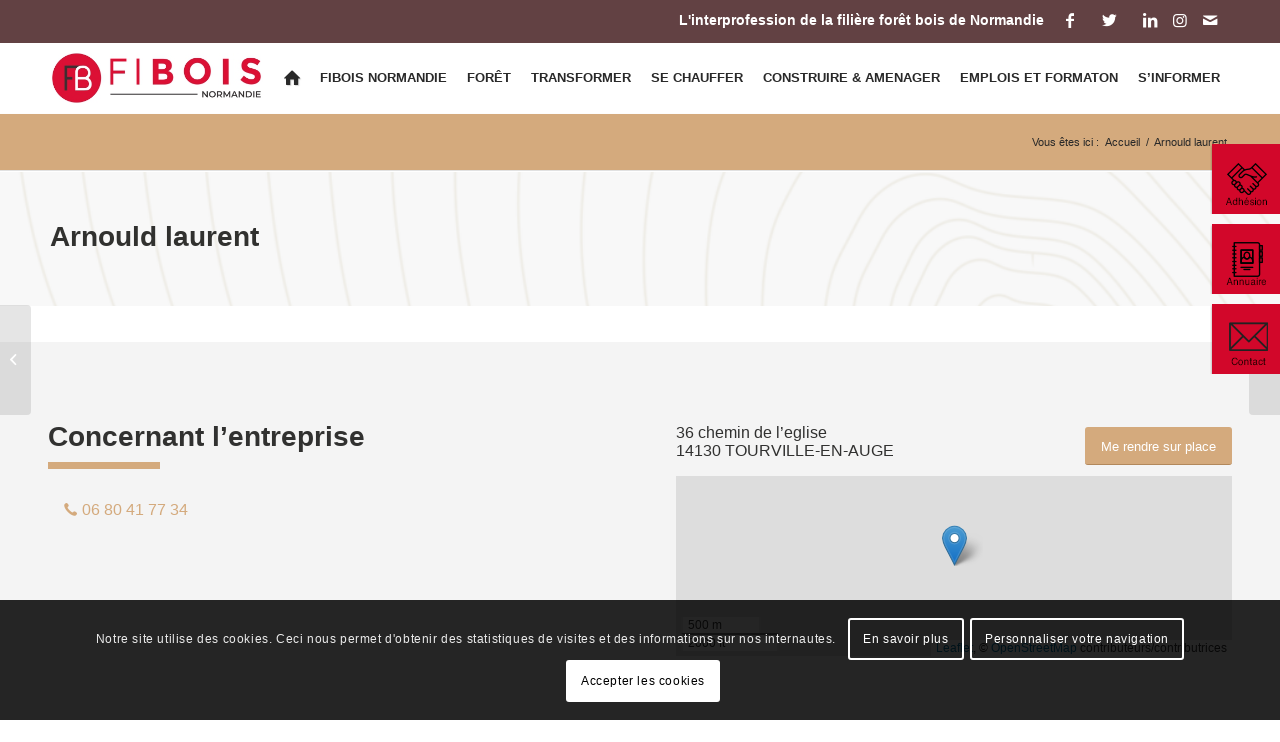

--- FILE ---
content_type: text/html; charset=UTF-8
request_url: https://www.fibois-normandie.fr/adherent/arnould-laurent/
body_size: 23698
content:
<!DOCTYPE html>
<html lang="fr-FR" class="html_stretched responsive av-preloader-disabled  html_header_top html_logo_left html_main_nav_header html_menu_right html_custom html_header_sticky html_header_shrinking html_header_topbar_active html_mobile_menu_tablet html_header_searchicon_disabled html_content_align_center html_header_unstick_top html_header_stretch_disabled html_elegant-blog html_modern-blog html_av-submenu-hidden html_av-submenu-display-click html_av-overlay-full html_av-submenu-noclone html_entry_id_18501 av-cookies-consent-show-message-bar av-cookies-cookie-consent-enabled av-cookies-can-opt-out av-cookies-user-needs-accept-button avia-cookie-check-browser-settings av-default-lightbox av-no-preview html_text_menu_active av-mobile-menu-switch-default">
<head>
<meta charset="UTF-8" />
<!-- mobile setting -->
<meta name="viewport" content="width=device-width, initial-scale=1">
<!-- Scripts/CSS and wp_head hook -->
<meta name='robots' content='index, follow, max-image-preview:large, max-snippet:-1, max-video-preview:-1' />
<style>img:is([sizes="auto" i], [sizes^="auto," i]) { contain-intrinsic-size: 3000px 1500px }</style>
<script type='text/javascript'>
function avia_cookie_check_sessionStorage()
{
//	FF throws error when all cookies blocked !!
var sessionBlocked = false;
try
{
var test = sessionStorage.getItem( 'aviaCookieRefused' ) != null;
}
catch(e)
{
sessionBlocked = true;
}
var aviaCookieRefused = ! sessionBlocked ? sessionStorage.getItem( 'aviaCookieRefused' ) : null;
var html = document.getElementsByTagName('html')[0];
/**
* Set a class to avoid calls to sessionStorage
*/
if( sessionBlocked || aviaCookieRefused )
{
if( html.className.indexOf('av-cookies-session-refused') < 0 )
{
html.className += ' av-cookies-session-refused';
}
}
if( sessionBlocked || aviaCookieRefused || document.cookie.match(/aviaCookieConsent/) )
{
if( html.className.indexOf('av-cookies-user-silent-accept') >= 0 )
{
html.className = html.className.replace(/\bav-cookies-user-silent-accept\b/g, '');
}
}
}
avia_cookie_check_sessionStorage();
</script>
<!-- This site is optimized with the Yoast SEO plugin v19.13 - https://yoast.com/wordpress/plugins/seo/ -->
<title>Arnould laurent - Fibois Normandie</title>
<link rel="canonical" href="https://www.fibois-normandie.fr/adherent/arnould-laurent/" />
<meta property="og:locale" content="fr_FR" />
<meta property="og:type" content="article" />
<meta property="og:title" content="Arnould laurent - Fibois Normandie" />
<meta property="og:url" content="https://www.fibois-normandie.fr/adherent/arnould-laurent/" />
<meta property="og:site_name" content="Fibois Normandie" />
<meta property="article:publisher" content="https://www.facebook.com/pbnormandie/" />
<meta property="og:image" content="https://www.fibois-normandie.fr/wp-content/uploads/2022/09/arnould-laurent.jpg" />
<meta property="og:image:width" content="40" />
<meta property="og:image:height" content="40" />
<meta property="og:image:type" content="image/jpeg" />
<meta name="twitter:card" content="summary_large_image" />
<meta name="twitter:site" content="@ProfessionsBois" />
<meta name="twitter:label1" content="Durée de lecture estimée" />
<meta name="twitter:data1" content="16 minutes" />
<script type="application/ld+json" class="yoast-schema-graph">{"@context":"https://schema.org","@graph":[{"@type":"WebPage","@id":"https://www.fibois-normandie.fr/adherent/arnould-laurent/","url":"https://www.fibois-normandie.fr/adherent/arnould-laurent/","name":"Arnould laurent - Fibois Normandie","isPartOf":{"@id":"https://www.fibois-normandie.fr/#website"},"datePublished":"2025-12-02T11:25:59+00:00","dateModified":"2025-12-02T11:25:59+00:00","breadcrumb":{"@id":"https://www.fibois-normandie.fr/adherent/arnould-laurent/#breadcrumb"},"inLanguage":"fr-FR","potentialAction":[{"@type":"ReadAction","target":["https://www.fibois-normandie.fr/adherent/arnould-laurent/"]}]},{"@type":"BreadcrumbList","@id":"https://www.fibois-normandie.fr/adherent/arnould-laurent/#breadcrumb","itemListElement":[{"@type":"ListItem","position":1,"name":"Accueil","item":"https://www.fibois-normandie.fr/"},{"@type":"ListItem","position":2,"name":"Arnould laurent"}]},{"@type":"WebSite","@id":"https://www.fibois-normandie.fr/#website","url":"https://www.fibois-normandie.fr/","name":"Fibois Normandie","description":"Une forêt de professionnels à votre service en Normandie","potentialAction":[{"@type":"SearchAction","target":{"@type":"EntryPoint","urlTemplate":"https://www.fibois-normandie.fr/?s={search_term_string}"},"query-input":"required name=search_term_string"}],"inLanguage":"fr-FR"}]}</script>
<!-- / Yoast SEO plugin. -->
<link rel="alternate" type="application/rss+xml" title="Fibois Normandie &raquo; Flux" href="https://www.fibois-normandie.fr/feed/" />
<link rel="alternate" type="application/rss+xml" title="Fibois Normandie &raquo; Flux des commentaires" href="https://www.fibois-normandie.fr/comments/feed/" />
<link rel="alternate" type="text/calendar" title="Fibois Normandie &raquo; Flux iCal" href="https://www.fibois-normandie.fr/evenements/?ical=1" />
<!-- <link rel='stylesheet' id='lpdw_test_personnalite_admin_css-css' href='https://www.fibois-normandie.fr/wp-content/plugins/lpdw_test_personnalite/css/admin.css?ver=6.8.3' type='text/css' media='all' /> -->
<!-- <link rel='stylesheet' id='style_pc-css' href='https://www.fibois-normandie.fr/wp-content/themes/enfold_child/style_pc.css?ver=6.8.3' type='text/css' media='all' /> -->
<!-- <link rel='stylesheet' id='style_tablette-css' href='https://www.fibois-normandie.fr/wp-content/themes/enfold_child/style_tablette.css?ver=6.8.3' type='text/css' media='all' /> -->
<!-- <link rel='stylesheet' id='style_smartphone-css' href='https://www.fibois-normandie.fr/wp-content/themes/enfold_child/style_smartphone.css?ver=6.8.3' type='text/css' media='all' /> -->
<!-- <link rel='stylesheet' id='avia-grid-css' href='https://www.fibois-normandie.fr/wp-content/themes/enfold/css/grid.css?ver=4.9.2.3' type='text/css' media='all' /> -->
<!-- <link rel='stylesheet' id='avia-base-css' href='https://www.fibois-normandie.fr/wp-content/themes/enfold/css/base.css?ver=4.9.2.3' type='text/css' media='all' /> -->
<!-- <link rel='stylesheet' id='avia-layout-css' href='https://www.fibois-normandie.fr/wp-content/themes/enfold/css/layout.css?ver=4.9.2.3' type='text/css' media='all' /> -->
<!-- <link rel='stylesheet' id='avia-module-events-upcoming-slider-css' href='https://www.fibois-normandie.fr/wp-content/themes/enfold_child/shortcodes/events_upcoming_slider/events_upcoming_slider.css?ver=6.8.3' type='text/css' media='all' /> -->
<!-- <link rel='stylesheet' id='avia-module-slideshow-css' href='https://www.fibois-normandie.fr/wp-content/themes/enfold/config-templatebuilder/avia-shortcodes/slideshow/slideshow.css?ver=6.8.3' type='text/css' media='all' /> -->
<!-- <link rel='stylesheet' id='avia-module-postslider-css' href='https://www.fibois-normandie.fr/wp-content/themes/enfold/config-templatebuilder/avia-shortcodes/postslider/postslider.css?ver=6.8.3' type='text/css' media='all' /> -->
<!-- <link rel='stylesheet' id='avia-module-audioplayer-css' href='https://www.fibois-normandie.fr/wp-content/themes/enfold/config-templatebuilder/avia-shortcodes/audio-player/audio-player.css?ver=6.8.3' type='text/css' media='all' /> -->
<!-- <link rel='stylesheet' id='avia-module-blog-css' href='https://www.fibois-normandie.fr/wp-content/themes/enfold/config-templatebuilder/avia-shortcodes/blog/blog.css?ver=6.8.3' type='text/css' media='all' /> -->
<!-- <link rel='stylesheet' id='avia-module-button-css' href='https://www.fibois-normandie.fr/wp-content/themes/enfold/config-templatebuilder/avia-shortcodes/buttons/buttons.css?ver=6.8.3' type='text/css' media='all' /> -->
<!-- <link rel='stylesheet' id='avia-module-buttonrow-css' href='https://www.fibois-normandie.fr/wp-content/themes/enfold/config-templatebuilder/avia-shortcodes/buttonrow/buttonrow.css?ver=6.8.3' type='text/css' media='all' /> -->
<!-- <link rel='stylesheet' id='avia-module-button-fullwidth-css' href='https://www.fibois-normandie.fr/wp-content/themes/enfold/config-templatebuilder/avia-shortcodes/buttons_fullwidth/buttons_fullwidth.css?ver=6.8.3' type='text/css' media='all' /> -->
<!-- <link rel='stylesheet' id='avia-module-catalogue-css' href='https://www.fibois-normandie.fr/wp-content/themes/enfold/config-templatebuilder/avia-shortcodes/catalogue/catalogue.css?ver=6.8.3' type='text/css' media='all' /> -->
<!-- <link rel='stylesheet' id='avia-module-comments-css' href='https://www.fibois-normandie.fr/wp-content/themes/enfold/config-templatebuilder/avia-shortcodes/comments/comments.css?ver=6.8.3' type='text/css' media='all' /> -->
<!-- <link rel='stylesheet' id='avia-module-contact-css' href='https://www.fibois-normandie.fr/wp-content/themes/enfold/config-templatebuilder/avia-shortcodes/contact/contact.css?ver=6.8.3' type='text/css' media='all' /> -->
<!-- <link rel='stylesheet' id='avia-module-slideshow-contentpartner-css' href='https://www.fibois-normandie.fr/wp-content/themes/enfold/config-templatebuilder/avia-shortcodes/contentslider/contentslider.css?ver=6.8.3' type='text/css' media='all' /> -->
<!-- <link rel='stylesheet' id='avia-module-countdown-css' href='https://www.fibois-normandie.fr/wp-content/themes/enfold/config-templatebuilder/avia-shortcodes/countdown/countdown.css?ver=6.8.3' type='text/css' media='all' /> -->
<!-- <link rel='stylesheet' id='avia-module-events-upcoming-css' href='https://www.fibois-normandie.fr/wp-content/themes/enfold/config-templatebuilder/avia-shortcodes/events_upcoming/events_upcoming.css?ver=6.8.3' type='text/css' media='all' /> -->
<!-- <link rel='stylesheet' id='avia-module-gallery-css' href='https://www.fibois-normandie.fr/wp-content/themes/enfold/config-templatebuilder/avia-shortcodes/gallery/gallery.css?ver=6.8.3' type='text/css' media='all' /> -->
<!-- <link rel='stylesheet' id='avia-module-gallery-hor-css' href='https://www.fibois-normandie.fr/wp-content/themes/enfold/config-templatebuilder/avia-shortcodes/gallery_horizontal/gallery_horizontal.css?ver=6.8.3' type='text/css' media='all' /> -->
<!-- <link rel='stylesheet' id='avia-module-maps-css' href='https://www.fibois-normandie.fr/wp-content/themes/enfold/config-templatebuilder/avia-shortcodes/google_maps/google_maps.css?ver=6.8.3' type='text/css' media='all' /> -->
<!-- <link rel='stylesheet' id='avia-module-gridrow-css' href='https://www.fibois-normandie.fr/wp-content/themes/enfold/config-templatebuilder/avia-shortcodes/grid_row/grid_row.css?ver=6.8.3' type='text/css' media='all' /> -->
<!-- <link rel='stylesheet' id='avia-module-heading-css' href='https://www.fibois-normandie.fr/wp-content/themes/enfold/config-templatebuilder/avia-shortcodes/heading/heading.css?ver=6.8.3' type='text/css' media='all' /> -->
<!-- <link rel='stylesheet' id='avia-module-rotator-css' href='https://www.fibois-normandie.fr/wp-content/themes/enfold/config-templatebuilder/avia-shortcodes/headline_rotator/headline_rotator.css?ver=6.8.3' type='text/css' media='all' /> -->
<!-- <link rel='stylesheet' id='avia-module-hr-css' href='https://www.fibois-normandie.fr/wp-content/themes/enfold/config-templatebuilder/avia-shortcodes/hr/hr.css?ver=6.8.3' type='text/css' media='all' /> -->
<!-- <link rel='stylesheet' id='avia-module-icon-css' href='https://www.fibois-normandie.fr/wp-content/themes/enfold/config-templatebuilder/avia-shortcodes/icon/icon.css?ver=6.8.3' type='text/css' media='all' /> -->
<!-- <link rel='stylesheet' id='avia-module-iconbox-css' href='https://www.fibois-normandie.fr/wp-content/themes/enfold/config-templatebuilder/avia-shortcodes/iconbox/iconbox.css?ver=6.8.3' type='text/css' media='all' /> -->
<!-- <link rel='stylesheet' id='avia-module-icongrid-css' href='https://www.fibois-normandie.fr/wp-content/themes/enfold/config-templatebuilder/avia-shortcodes/icongrid/icongrid.css?ver=6.8.3' type='text/css' media='all' /> -->
<!-- <link rel='stylesheet' id='avia-module-iconlist-css' href='https://www.fibois-normandie.fr/wp-content/themes/enfold/config-templatebuilder/avia-shortcodes/iconlist/iconlist.css?ver=6.8.3' type='text/css' media='all' /> -->
<!-- <link rel='stylesheet' id='avia-module-image-css' href='https://www.fibois-normandie.fr/wp-content/themes/enfold/config-templatebuilder/avia-shortcodes/image/image.css?ver=6.8.3' type='text/css' media='all' /> -->
<!-- <link rel='stylesheet' id='avia-module-hotspot-css' href='https://www.fibois-normandie.fr/wp-content/themes/enfold/config-templatebuilder/avia-shortcodes/image_hotspots/image_hotspots.css?ver=6.8.3' type='text/css' media='all' /> -->
<!-- <link rel='stylesheet' id='avia-module-magazine-css' href='https://www.fibois-normandie.fr/wp-content/themes/enfold/config-templatebuilder/avia-shortcodes/magazine/magazine.css?ver=6.8.3' type='text/css' media='all' /> -->
<!-- <link rel='stylesheet' id='avia-module-masonry-css' href='https://www.fibois-normandie.fr/wp-content/themes/enfold/config-templatebuilder/avia-shortcodes/masonry_entries/masonry_entries.css?ver=6.8.3' type='text/css' media='all' /> -->
<!-- <link rel='stylesheet' id='avia-siteloader-css' href='https://www.fibois-normandie.fr/wp-content/themes/enfold/css/avia-snippet-site-preloader.css?ver=6.8.3' type='text/css' media='all' /> -->
<!-- <link rel='stylesheet' id='avia-module-menu-css' href='https://www.fibois-normandie.fr/wp-content/themes/enfold/config-templatebuilder/avia-shortcodes/menu/menu.css?ver=6.8.3' type='text/css' media='all' /> -->
<!-- <link rel='stylesheet' id='avia-module-notification-css' href='https://www.fibois-normandie.fr/wp-content/themes/enfold/config-templatebuilder/avia-shortcodes/notification/notification.css?ver=6.8.3' type='text/css' media='all' /> -->
<!-- <link rel='stylesheet' id='avia-module-numbers-css' href='https://www.fibois-normandie.fr/wp-content/themes/enfold/config-templatebuilder/avia-shortcodes/numbers/numbers.css?ver=6.8.3' type='text/css' media='all' /> -->
<!-- <link rel='stylesheet' id='avia-module-portfolio-css' href='https://www.fibois-normandie.fr/wp-content/themes/enfold/config-templatebuilder/avia-shortcodes/portfolio/portfolio.css?ver=6.8.3' type='text/css' media='all' /> -->
<!-- <link rel='stylesheet' id='avia-module-post-metadata-css' href='https://www.fibois-normandie.fr/wp-content/themes/enfold/config-templatebuilder/avia-shortcodes/post_metadata/post_metadata.css?ver=6.8.3' type='text/css' media='all' /> -->
<!-- <link rel='stylesheet' id='avia-module-progress-bar-css' href='https://www.fibois-normandie.fr/wp-content/themes/enfold/config-templatebuilder/avia-shortcodes/progressbar/progressbar.css?ver=6.8.3' type='text/css' media='all' /> -->
<!-- <link rel='stylesheet' id='avia-module-promobox-css' href='https://www.fibois-normandie.fr/wp-content/themes/enfold/config-templatebuilder/avia-shortcodes/promobox/promobox.css?ver=6.8.3' type='text/css' media='all' /> -->
<!-- <link rel='stylesheet' id='avia-sc-search-css' href='https://www.fibois-normandie.fr/wp-content/themes/enfold/config-templatebuilder/avia-shortcodes/search/search.css?ver=6.8.3' type='text/css' media='all' /> -->
<!-- <link rel='stylesheet' id='avia-module-slideshow-accordion-css' href='https://www.fibois-normandie.fr/wp-content/themes/enfold/config-templatebuilder/avia-shortcodes/slideshow_accordion/slideshow_accordion.css?ver=6.8.3' type='text/css' media='all' /> -->
<!-- <link rel='stylesheet' id='avia-module-slideshow-feature-image-css' href='https://www.fibois-normandie.fr/wp-content/themes/enfold/config-templatebuilder/avia-shortcodes/slideshow_feature_image/slideshow_feature_image.css?ver=6.8.3' type='text/css' media='all' /> -->
<!-- <link rel='stylesheet' id='avia-module-slideshow-fullsize-css' href='https://www.fibois-normandie.fr/wp-content/themes/enfold/config-templatebuilder/avia-shortcodes/slideshow_fullsize/slideshow_fullsize.css?ver=6.8.3' type='text/css' media='all' /> -->
<!-- <link rel='stylesheet' id='avia-module-slideshow-fullscreen-css' href='https://www.fibois-normandie.fr/wp-content/themes/enfold/config-templatebuilder/avia-shortcodes/slideshow_fullscreen/slideshow_fullscreen.css?ver=6.8.3' type='text/css' media='all' /> -->
<!-- <link rel='stylesheet' id='avia-module-slideshow-ls-css' href='https://www.fibois-normandie.fr/wp-content/themes/enfold/config-templatebuilder/avia-shortcodes/slideshow_layerslider/slideshow_layerslider.css?ver=6.8.3' type='text/css' media='all' /> -->
<!-- <link rel='stylesheet' id='avia-module-social-css' href='https://www.fibois-normandie.fr/wp-content/themes/enfold/config-templatebuilder/avia-shortcodes/social_share/social_share.css?ver=6.8.3' type='text/css' media='all' /> -->
<!-- <link rel='stylesheet' id='avia-module-tabsection-css' href='https://www.fibois-normandie.fr/wp-content/themes/enfold/config-templatebuilder/avia-shortcodes/tab_section/tab_section.css?ver=6.8.3' type='text/css' media='all' /> -->
<!-- <link rel='stylesheet' id='avia-module-table-css' href='https://www.fibois-normandie.fr/wp-content/themes/enfold/config-templatebuilder/avia-shortcodes/table/table.css?ver=6.8.3' type='text/css' media='all' /> -->
<!-- <link rel='stylesheet' id='avia-module-tabs-css' href='https://www.fibois-normandie.fr/wp-content/themes/enfold/config-templatebuilder/avia-shortcodes/tabs/tabs.css?ver=6.8.3' type='text/css' media='all' /> -->
<!-- <link rel='stylesheet' id='avia-module-team-css' href='https://www.fibois-normandie.fr/wp-content/themes/enfold/config-templatebuilder/avia-shortcodes/team/team.css?ver=6.8.3' type='text/css' media='all' /> -->
<!-- <link rel='stylesheet' id='avia-module-testimonials-css' href='https://www.fibois-normandie.fr/wp-content/themes/enfold/config-templatebuilder/avia-shortcodes/testimonials/testimonials.css?ver=6.8.3' type='text/css' media='all' /> -->
<!-- <link rel='stylesheet' id='avia-module-timeline-css' href='https://www.fibois-normandie.fr/wp-content/themes/enfold/config-templatebuilder/avia-shortcodes/timeline/timeline.css?ver=6.8.3' type='text/css' media='all' /> -->
<!-- <link rel='stylesheet' id='avia-module-toggles-css' href='https://www.fibois-normandie.fr/wp-content/themes/enfold/config-templatebuilder/avia-shortcodes/toggles/toggles.css?ver=6.8.3' type='text/css' media='all' /> -->
<!-- <link rel='stylesheet' id='avia-module-video-css' href='https://www.fibois-normandie.fr/wp-content/themes/enfold/config-templatebuilder/avia-shortcodes/video/video.css?ver=6.8.3' type='text/css' media='all' /> -->
<!-- <link rel='stylesheet' id='tribe-common-skeleton-style-css' href='https://www.fibois-normandie.fr/wp-content/plugins/the-events-calendar/common/src/resources/css/common-skeleton.min.css?ver=4.10.3' type='text/css' media='all' /> -->
<!-- <link rel='stylesheet' id='tribe-tooltip-css' href='https://www.fibois-normandie.fr/wp-content/plugins/the-events-calendar/common/src/resources/css/tooltip.min.css?ver=4.10.3' type='text/css' media='all' /> -->
<!-- <link rel='stylesheet' id='wp-block-library-css' href='https://www.fibois-normandie.fr/wp-includes/css/dist/block-library/style.min.css?ver=6.8.3' type='text/css' media='all' /> -->
<link rel="stylesheet" type="text/css" href="//www.fibois-normandie.fr/wp-content/cache/wpfc-minified/322zoekn/c86zt.css" media="all"/>
<style id='classic-theme-styles-inline-css' type='text/css'>
/*! This file is auto-generated */
.wp-block-button__link{color:#fff;background-color:#32373c;border-radius:9999px;box-shadow:none;text-decoration:none;padding:calc(.667em + 2px) calc(1.333em + 2px);font-size:1.125em}.wp-block-file__button{background:#32373c;color:#fff;text-decoration:none}
</style>
<style id='global-styles-inline-css' type='text/css'>
:root{--wp--preset--aspect-ratio--square: 1;--wp--preset--aspect-ratio--4-3: 4/3;--wp--preset--aspect-ratio--3-4: 3/4;--wp--preset--aspect-ratio--3-2: 3/2;--wp--preset--aspect-ratio--2-3: 2/3;--wp--preset--aspect-ratio--16-9: 16/9;--wp--preset--aspect-ratio--9-16: 9/16;--wp--preset--color--black: #000000;--wp--preset--color--cyan-bluish-gray: #abb8c3;--wp--preset--color--white: #ffffff;--wp--preset--color--pale-pink: #f78da7;--wp--preset--color--vivid-red: #cf2e2e;--wp--preset--color--luminous-vivid-orange: #ff6900;--wp--preset--color--luminous-vivid-amber: #fcb900;--wp--preset--color--light-green-cyan: #7bdcb5;--wp--preset--color--vivid-green-cyan: #00d084;--wp--preset--color--pale-cyan-blue: #8ed1fc;--wp--preset--color--vivid-cyan-blue: #0693e3;--wp--preset--color--vivid-purple: #9b51e0;--wp--preset--gradient--vivid-cyan-blue-to-vivid-purple: linear-gradient(135deg,rgba(6,147,227,1) 0%,rgb(155,81,224) 100%);--wp--preset--gradient--light-green-cyan-to-vivid-green-cyan: linear-gradient(135deg,rgb(122,220,180) 0%,rgb(0,208,130) 100%);--wp--preset--gradient--luminous-vivid-amber-to-luminous-vivid-orange: linear-gradient(135deg,rgba(252,185,0,1) 0%,rgba(255,105,0,1) 100%);--wp--preset--gradient--luminous-vivid-orange-to-vivid-red: linear-gradient(135deg,rgba(255,105,0,1) 0%,rgb(207,46,46) 100%);--wp--preset--gradient--very-light-gray-to-cyan-bluish-gray: linear-gradient(135deg,rgb(238,238,238) 0%,rgb(169,184,195) 100%);--wp--preset--gradient--cool-to-warm-spectrum: linear-gradient(135deg,rgb(74,234,220) 0%,rgb(151,120,209) 20%,rgb(207,42,186) 40%,rgb(238,44,130) 60%,rgb(251,105,98) 80%,rgb(254,248,76) 100%);--wp--preset--gradient--blush-light-purple: linear-gradient(135deg,rgb(255,206,236) 0%,rgb(152,150,240) 100%);--wp--preset--gradient--blush-bordeaux: linear-gradient(135deg,rgb(254,205,165) 0%,rgb(254,45,45) 50%,rgb(107,0,62) 100%);--wp--preset--gradient--luminous-dusk: linear-gradient(135deg,rgb(255,203,112) 0%,rgb(199,81,192) 50%,rgb(65,88,208) 100%);--wp--preset--gradient--pale-ocean: linear-gradient(135deg,rgb(255,245,203) 0%,rgb(182,227,212) 50%,rgb(51,167,181) 100%);--wp--preset--gradient--electric-grass: linear-gradient(135deg,rgb(202,248,128) 0%,rgb(113,206,126) 100%);--wp--preset--gradient--midnight: linear-gradient(135deg,rgb(2,3,129) 0%,rgb(40,116,252) 100%);--wp--preset--font-size--small: 13px;--wp--preset--font-size--medium: 20px;--wp--preset--font-size--large: 36px;--wp--preset--font-size--x-large: 42px;--wp--preset--spacing--20: 0.44rem;--wp--preset--spacing--30: 0.67rem;--wp--preset--spacing--40: 1rem;--wp--preset--spacing--50: 1.5rem;--wp--preset--spacing--60: 2.25rem;--wp--preset--spacing--70: 3.38rem;--wp--preset--spacing--80: 5.06rem;--wp--preset--shadow--natural: 6px 6px 9px rgba(0, 0, 0, 0.2);--wp--preset--shadow--deep: 12px 12px 50px rgba(0, 0, 0, 0.4);--wp--preset--shadow--sharp: 6px 6px 0px rgba(0, 0, 0, 0.2);--wp--preset--shadow--outlined: 6px 6px 0px -3px rgba(255, 255, 255, 1), 6px 6px rgba(0, 0, 0, 1);--wp--preset--shadow--crisp: 6px 6px 0px rgba(0, 0, 0, 1);}:where(.is-layout-flex){gap: 0.5em;}:where(.is-layout-grid){gap: 0.5em;}body .is-layout-flex{display: flex;}.is-layout-flex{flex-wrap: wrap;align-items: center;}.is-layout-flex > :is(*, div){margin: 0;}body .is-layout-grid{display: grid;}.is-layout-grid > :is(*, div){margin: 0;}:where(.wp-block-columns.is-layout-flex){gap: 2em;}:where(.wp-block-columns.is-layout-grid){gap: 2em;}:where(.wp-block-post-template.is-layout-flex){gap: 1.25em;}:where(.wp-block-post-template.is-layout-grid){gap: 1.25em;}.has-black-color{color: var(--wp--preset--color--black) !important;}.has-cyan-bluish-gray-color{color: var(--wp--preset--color--cyan-bluish-gray) !important;}.has-white-color{color: var(--wp--preset--color--white) !important;}.has-pale-pink-color{color: var(--wp--preset--color--pale-pink) !important;}.has-vivid-red-color{color: var(--wp--preset--color--vivid-red) !important;}.has-luminous-vivid-orange-color{color: var(--wp--preset--color--luminous-vivid-orange) !important;}.has-luminous-vivid-amber-color{color: var(--wp--preset--color--luminous-vivid-amber) !important;}.has-light-green-cyan-color{color: var(--wp--preset--color--light-green-cyan) !important;}.has-vivid-green-cyan-color{color: var(--wp--preset--color--vivid-green-cyan) !important;}.has-pale-cyan-blue-color{color: var(--wp--preset--color--pale-cyan-blue) !important;}.has-vivid-cyan-blue-color{color: var(--wp--preset--color--vivid-cyan-blue) !important;}.has-vivid-purple-color{color: var(--wp--preset--color--vivid-purple) !important;}.has-black-background-color{background-color: var(--wp--preset--color--black) !important;}.has-cyan-bluish-gray-background-color{background-color: var(--wp--preset--color--cyan-bluish-gray) !important;}.has-white-background-color{background-color: var(--wp--preset--color--white) !important;}.has-pale-pink-background-color{background-color: var(--wp--preset--color--pale-pink) !important;}.has-vivid-red-background-color{background-color: var(--wp--preset--color--vivid-red) !important;}.has-luminous-vivid-orange-background-color{background-color: var(--wp--preset--color--luminous-vivid-orange) !important;}.has-luminous-vivid-amber-background-color{background-color: var(--wp--preset--color--luminous-vivid-amber) !important;}.has-light-green-cyan-background-color{background-color: var(--wp--preset--color--light-green-cyan) !important;}.has-vivid-green-cyan-background-color{background-color: var(--wp--preset--color--vivid-green-cyan) !important;}.has-pale-cyan-blue-background-color{background-color: var(--wp--preset--color--pale-cyan-blue) !important;}.has-vivid-cyan-blue-background-color{background-color: var(--wp--preset--color--vivid-cyan-blue) !important;}.has-vivid-purple-background-color{background-color: var(--wp--preset--color--vivid-purple) !important;}.has-black-border-color{border-color: var(--wp--preset--color--black) !important;}.has-cyan-bluish-gray-border-color{border-color: var(--wp--preset--color--cyan-bluish-gray) !important;}.has-white-border-color{border-color: var(--wp--preset--color--white) !important;}.has-pale-pink-border-color{border-color: var(--wp--preset--color--pale-pink) !important;}.has-vivid-red-border-color{border-color: var(--wp--preset--color--vivid-red) !important;}.has-luminous-vivid-orange-border-color{border-color: var(--wp--preset--color--luminous-vivid-orange) !important;}.has-luminous-vivid-amber-border-color{border-color: var(--wp--preset--color--luminous-vivid-amber) !important;}.has-light-green-cyan-border-color{border-color: var(--wp--preset--color--light-green-cyan) !important;}.has-vivid-green-cyan-border-color{border-color: var(--wp--preset--color--vivid-green-cyan) !important;}.has-pale-cyan-blue-border-color{border-color: var(--wp--preset--color--pale-cyan-blue) !important;}.has-vivid-cyan-blue-border-color{border-color: var(--wp--preset--color--vivid-cyan-blue) !important;}.has-vivid-purple-border-color{border-color: var(--wp--preset--color--vivid-purple) !important;}.has-vivid-cyan-blue-to-vivid-purple-gradient-background{background: var(--wp--preset--gradient--vivid-cyan-blue-to-vivid-purple) !important;}.has-light-green-cyan-to-vivid-green-cyan-gradient-background{background: var(--wp--preset--gradient--light-green-cyan-to-vivid-green-cyan) !important;}.has-luminous-vivid-amber-to-luminous-vivid-orange-gradient-background{background: var(--wp--preset--gradient--luminous-vivid-amber-to-luminous-vivid-orange) !important;}.has-luminous-vivid-orange-to-vivid-red-gradient-background{background: var(--wp--preset--gradient--luminous-vivid-orange-to-vivid-red) !important;}.has-very-light-gray-to-cyan-bluish-gray-gradient-background{background: var(--wp--preset--gradient--very-light-gray-to-cyan-bluish-gray) !important;}.has-cool-to-warm-spectrum-gradient-background{background: var(--wp--preset--gradient--cool-to-warm-spectrum) !important;}.has-blush-light-purple-gradient-background{background: var(--wp--preset--gradient--blush-light-purple) !important;}.has-blush-bordeaux-gradient-background{background: var(--wp--preset--gradient--blush-bordeaux) !important;}.has-luminous-dusk-gradient-background{background: var(--wp--preset--gradient--luminous-dusk) !important;}.has-pale-ocean-gradient-background{background: var(--wp--preset--gradient--pale-ocean) !important;}.has-electric-grass-gradient-background{background: var(--wp--preset--gradient--electric-grass) !important;}.has-midnight-gradient-background{background: var(--wp--preset--gradient--midnight) !important;}.has-small-font-size{font-size: var(--wp--preset--font-size--small) !important;}.has-medium-font-size{font-size: var(--wp--preset--font-size--medium) !important;}.has-large-font-size{font-size: var(--wp--preset--font-size--large) !important;}.has-x-large-font-size{font-size: var(--wp--preset--font-size--x-large) !important;}
:where(.wp-block-post-template.is-layout-flex){gap: 1.25em;}:where(.wp-block-post-template.is-layout-grid){gap: 1.25em;}
:where(.wp-block-columns.is-layout-flex){gap: 2em;}:where(.wp-block-columns.is-layout-grid){gap: 2em;}
:root :where(.wp-block-pullquote){font-size: 1.5em;line-height: 1.6;}
</style>
<!-- <link rel='stylesheet' id='lpdw-annuaire-css' href='https://www.fibois-normandie.fr/wp-content/plugins/lpdw-annuaire/public/css/lpdw-annuaire-public.css?ver=1.0.0' type='text/css' media='all' /> -->
<!-- <link rel='stylesheet' id='jquery_calendar_css-css' href='https://www.fibois-normandie.fr/wp-content/themes/enfold_child/js/Mini-Event-Calendar-Plugin-jQuery/mini-event-calendar.css?ver=6.8.3' type='text/css' media='all' /> -->
<!-- <link rel='stylesheet' id='avia-scs-css' href='https://www.fibois-normandie.fr/wp-content/themes/enfold/css/shortcodes.css?ver=4.9.2.3' type='text/css' media='all' /> -->
<link rel="stylesheet" type="text/css" href="//www.fibois-normandie.fr/wp-content/cache/wpfc-minified/1fv7rlfd/c86zt.css" media="all"/>
<!-- <link rel='stylesheet' id='avia-popup-css-css' href='https://www.fibois-normandie.fr/wp-content/themes/enfold/js/aviapopup/magnific-popup.css?ver=4.9.2.3' type='text/css' media='screen' /> -->
<!-- <link rel='stylesheet' id='avia-lightbox-css' href='https://www.fibois-normandie.fr/wp-content/themes/enfold/css/avia-snippet-lightbox.css?ver=4.9.2.3' type='text/css' media='screen' /> -->
<link rel="stylesheet" type="text/css" href="//www.fibois-normandie.fr/wp-content/cache/wpfc-minified/95zz11aq/c86zt.css" media="screen"/>
<!-- <link rel='stylesheet' id='avia-dynamic-css' href='https://www.fibois-normandie.fr/wp-content/uploads/dynamic_avia/lpdw_config.css?ver=68f7471a7e42f' type='text/css' media='all' /> -->
<!-- <link rel='stylesheet' id='avia-custom-css' href='https://www.fibois-normandie.fr/wp-content/themes/enfold/css/custom.css?ver=4.9.2.3' type='text/css' media='all' /> -->
<!-- <link rel='stylesheet' id='avia-style-css' href='https://www.fibois-normandie.fr/wp-content/themes/enfold_child/style.css?ver=4.9.2.3' type='text/css' media='all' /> -->
<!-- <link rel='stylesheet' id='avia-events-cal-css' href='https://www.fibois-normandie.fr/wp-content/themes/enfold/config-events-calendar/event-mod.css?ver=6.8.3' type='text/css' media='all' /> -->
<link rel="stylesheet" type="text/css" href="//www.fibois-normandie.fr/wp-content/cache/wpfc-minified/2z4yzutk/c86zt.css" media="all"/>
<!-- <link rel='stylesheet' id='avia-cookie-css-css' href='https://www.fibois-normandie.fr/wp-content/themes/enfold/css/avia-snippet-cookieconsent.css?ver=4.9.2.3' type='text/css' media='screen' /> -->
<link rel="stylesheet" type="text/css" href="//www.fibois-normandie.fr/wp-content/cache/wpfc-minified/1bp10pgg/c86zt.css" media="screen"/>
<!-- <link rel='stylesheet' id='avia-single-post-18501-css' href='https://www.fibois-normandie.fr/wp-content/uploads/avia_posts_css/post-18501.css?ver=ver-1761199846' type='text/css' media='all' /> -->
<link rel="stylesheet" type="text/css" href="//www.fibois-normandie.fr/wp-content/cache/wpfc-minified/5gw3vqg/fqlus.css" media="all"/>
<script src='//www.fibois-normandie.fr/wp-content/cache/wpfc-minified/7wnypt17/c86zt.js' type="text/javascript"></script>
<!-- <script type="text/javascript" src="https://www.fibois-normandie.fr/wp-includes/js/jquery/jquery.min.js?ver=3.7.1" id="jquery-core-js"></script> -->
<!-- <script type="text/javascript" src="https://www.fibois-normandie.fr/wp-content/plugins/lpdw-annuaire/public/js/lpdw-annuaire-public.js?ver=1.0.0" id="lpdw-annuaire-js"></script> -->
<!-- <script type="text/javascript" src="https://www.fibois-normandie.fr/wp-content/themes/enfold/js/avia-compat.js?ver=4.9.2.3" id="avia-compat-js"></script> -->
<link rel="https://api.w.org/" href="https://www.fibois-normandie.fr/wp-json/" /><link rel="alternate" title="JSON" type="application/json" href="https://www.fibois-normandie.fr/wp-json/wp/v2/adherent/18501" /><link rel="EditURI" type="application/rsd+xml" title="RSD" href="https://www.fibois-normandie.fr/xmlrpc.php?rsd" />
<meta name="generator" content="WordPress 6.8.3" />
<link rel='shortlink' href='https://www.fibois-normandie.fr/?p=18501' />
<link rel="alternate" title="oEmbed (JSON)" type="application/json+oembed" href="https://www.fibois-normandie.fr/wp-json/oembed/1.0/embed?url=https%3A%2F%2Fwww.fibois-normandie.fr%2Fadherent%2Farnould-laurent%2F" />
<link rel="alternate" title="oEmbed (XML)" type="text/xml+oembed" href="https://www.fibois-normandie.fr/wp-json/oembed/1.0/embed?url=https%3A%2F%2Fwww.fibois-normandie.fr%2Fadherent%2Farnould-laurent%2F&#038;format=xml" />
<meta name="tec-api-version" content="v1"><meta name="tec-api-origin" content="https://www.fibois-normandie.fr"><link rel="https://theeventscalendar.com/" href="https://www.fibois-normandie.fr/wp-json/tribe/events/v1/" /><link rel="profile" href="http://gmpg.org/xfn/11" />
<link rel="alternate" type="application/rss+xml" title="Fibois Normandie RSS2 Feed" href="https://www.fibois-normandie.fr/feed/" />
<link rel="pingback" href="https://www.fibois-normandie.fr/xmlrpc.php" />
<style type='text/css' media='screen'>
#top #header_main > .container, #top #header_main > .container .main_menu  .av-main-nav > li > a, #top #header_main #menu-item-shop .cart_dropdown_link{ height:70px; line-height: 70px; }
.html_top_nav_header .av-logo-container{ height:70px;  }
.html_header_top.html_header_sticky #top #wrap_all #main{ padding-top:100px; } 
</style>
<!--[if lt IE 9]><script src="https://www.fibois-normandie.fr/wp-content/themes/enfold/js/html5shiv.js"></script><![endif]-->
<link rel="icon" href="/wp-content/uploads/2021/02/favicon.ico" type="image/x-icon">
<style type="text/css">.wpa-field--website_address, .adverts-field-name-website_address { display: none !important }</style><style type='text/css'>
@font-face {font-family: 'entypo-fontello'; font-weight: normal; font-style: normal; font-display: auto;
src: url('https://www.fibois-normandie.fr/wp-content/themes/enfold/config-templatebuilder/avia-template-builder/assets/fonts/entypo-fontello.woff2') format('woff2'),
url('https://www.fibois-normandie.fr/wp-content/themes/enfold/config-templatebuilder/avia-template-builder/assets/fonts/entypo-fontello.woff') format('woff'),
url('https://www.fibois-normandie.fr/wp-content/themes/enfold/config-templatebuilder/avia-template-builder/assets/fonts/entypo-fontello.ttf') format('truetype'),
url('https://www.fibois-normandie.fr/wp-content/themes/enfold/config-templatebuilder/avia-template-builder/assets/fonts/entypo-fontello.svg#entypo-fontello') format('svg'),
url('https://www.fibois-normandie.fr/wp-content/themes/enfold/config-templatebuilder/avia-template-builder/assets/fonts/entypo-fontello.eot'),
url('https://www.fibois-normandie.fr/wp-content/themes/enfold/config-templatebuilder/avia-template-builder/assets/fonts/entypo-fontello.eot?#iefix') format('embedded-opentype');
} #top .avia-font-entypo-fontello, body .avia-font-entypo-fontello, html body [data-av_iconfont='entypo-fontello']:before{ font-family: 'entypo-fontello'; }
</style>
</head>
<body id="top" class="wp-singular adherent-template-default single single-adherent postid-18501 wp-theme-enfold wp-child-theme-enfold_child stretched rtl_columns av-curtain-numeric helvetica-websave helvetica tribe-no-js avia-responsive-images-support" itemscope="itemscope" itemtype="https://schema.org/WebPage" >
<div id='wrap_all'>
<header id='header' class='all_colors header_color light_bg_color  av_header_top av_logo_left av_main_nav_header av_menu_right av_custom av_header_sticky av_header_shrinking av_header_stretch_disabled av_mobile_menu_tablet av_header_searchicon_disabled av_header_unstick_top av_bottom_nav_disabled  av_header_border_disabled'  role="banner" itemscope="itemscope" itemtype="https://schema.org/WPHeader" >
<div id="fb-root"></div>
<script>(function(d, s, id) {
var js, fjs = d.getElementsByTagName(s)[0];
if (d.getElementById(id)) return;
js = d.createElement(s); js.id = id;
js.src = 'https://connect.facebook.net/fr_FR/sdk.js#xfbml=1&version=v3.0&appId=212487258789376&autoLogAppEvents=1';
fjs.parentNode.insertBefore(js, fjs);
}(document, 'script', 'facebook-jssdk'));</script>
<div id='header_meta' class='container_wrap container_wrap_meta  av_icon_active_right av_extra_header_active av_entry_id_18501'>
<div class='container'>
<ul class='noLightbox social_bookmarks icon_count_5'><li class='social_bookmarks_facebook av-social-link-facebook social_icon_1'><a target="_blank" aria-label="Lien vers Facebook" href='https://www.facebook.com/pbnormandie/' aria-hidden='false' data-av_icon='' data-av_iconfont='entypo-fontello' title='Facebook' rel="noopener"><span class='avia_hidden_link_text'>Facebook</span></a></li><li class='social_bookmarks_twitter av-social-link-twitter social_icon_2'><a target="_blank" aria-label="Lien vers Twitter" href='https://twitter.com/ProfessionsBois' aria-hidden='false' data-av_icon='' data-av_iconfont='entypo-fontello' title='Twitter' rel="noopener"><span class='avia_hidden_link_text'>Twitter</span></a></li><li class='social_bookmarks_linkedin av-social-link-linkedin social_icon_3'><a target="_blank" aria-label="Lien vers LinkedIn" href='https://www.linkedin.com/company/professionsbois' aria-hidden='false' data-av_icon='' data-av_iconfont='entypo-fontello' title='LinkedIn' rel="noopener"><span class='avia_hidden_link_text'>LinkedIn</span></a></li><li class='social_bookmarks_instagram av-social-link-instagram social_icon_4'><a target="_blank" aria-label="Lien vers Instagram" href='https://www.instagram.com/fibois_normandie' aria-hidden='false' data-av_icon='' data-av_iconfont='entypo-fontello' title='Instagram' rel="noopener"><span class='avia_hidden_link_text'>Instagram</span></a></li><li class='social_bookmarks_mail av-social-link-mail social_icon_5'><a  aria-label="Lien vers Mail" href='/?p=39' aria-hidden='false' data-av_icon='' data-av_iconfont='entypo-fontello' title='Mail'><span class='avia_hidden_link_text'>Mail</span></a></li></ul>				  <div id="baseline_logo_container"><h1>L'interprofession de la filière forêt bois de Normandie</h1></div>
</div>
</div>
<div  id='header_main' class='container_wrap container_wrap_logo'>
<div class='container av-logo-container'><div class='inner-container'><span class='logo avia-standard-logo'><a href='https://www.fibois-normandie.fr/' class=''><img src="/wp-content/uploads/2021/02/logoFB-NORMANDIE.jpg" height="100" width="300" alt='Fibois Normandie' title='' /></a></span><nav class='main_menu' data-selectname='Sélectionner une page'  role="navigation" itemscope="itemscope" itemtype="https://schema.org/SiteNavigationElement" ><div class="avia-menu av-main-nav-wrap"><ul id="avia-menu" class="menu av-main-nav"><li role="menuitem" id="menu-item-63" class="icon-home menu-item menu-item-type-post_type menu-item-object-page menu-item-home menu-item-top-level menu-item-top-level-1"><a href="https://www.fibois-normandie.fr/" itemprop="url" tabindex="0"><span class="avia-bullet"></span><span class="avia-menu-text">Accueil</span><span class="avia-menu-fx"><span class="avia-arrow-wrap"><span class="avia-arrow"></span></span></span></a></li>
<li role="menuitem" id="menu-item-546" class="menu-item menu-item-type-custom menu-item-object-custom menu-item-has-children menu-item-top-level menu-item-top-level-2"><a href="#" itemprop="url" tabindex="0"><span class="avia-bullet"></span><span class="avia-menu-text">FIBOIS NORMANDIE</span><span class="avia-menu-fx"><span class="avia-arrow-wrap"><span class="avia-arrow"></span></span></span></a>
<ul class="sub-menu">
<li role="menuitem" id="menu-item-273" class="menu-item menu-item-type-post_type menu-item-object-page"><a href="https://www.fibois-normandie.fr/fibois-normandie/interprofession/" itemprop="url" tabindex="0"><span class="avia-bullet"></span><span class="avia-menu-text">L’association</span></a></li>
<li role="menuitem" id="menu-item-277" class="menu-item menu-item-type-post_type menu-item-object-page"><a href="https://www.fibois-normandie.fr/fibois-normandie/adhesion/" itemprop="url" tabindex="0"><span class="avia-bullet"></span><span class="avia-menu-text">L’adhésion</span></a></li>
<li role="menuitem" id="menu-item-48643" class="menu-item menu-item-type-post_type menu-item-object-page"><a href="https://www.fibois-normandie.fr/fibois-normandie/espace-adherent/" itemprop="url" tabindex="0"><span class="avia-bullet"></span><span class="avia-menu-text">Espace adhérent</span></a></li>
<li role="menuitem" id="menu-item-43000" class="menu-item menu-item-type-post_type menu-item-object-page"><a href="https://www.fibois-normandie.fr/annuaire-des-entreprises-de-la-filiere-foret-bois-en-normandie/" itemprop="url" tabindex="0"><span class="avia-bullet"></span><span class="avia-menu-text">L&rsquo;annuaire des professionnels</span></a></li>
</ul>
</li>
<li role="menuitem" id="menu-item-624" class="menu-item menu-item-type-custom menu-item-object-custom menu-item-has-children menu-item-top-level menu-item-top-level-3"><a href="#" itemprop="url" tabindex="0"><span class="avia-bullet"></span><span class="avia-menu-text">FORÊT</span><span class="avia-menu-fx"><span class="avia-arrow-wrap"><span class="avia-arrow"></span></span></span></a>
<ul class="sub-menu">
<li role="menuitem" id="menu-item-318" class="menu-item menu-item-type-post_type menu-item-object-page"><a href="https://www.fibois-normandie.fr/foret/la-foret-normande-et-sa-gestion/" itemprop="url" tabindex="0"><span class="avia-bullet"></span><span class="avia-menu-text">La forêt normande et sa gestion</span></a></li>
<li role="menuitem" id="menu-item-1412" class="menu-item menu-item-type-post_type menu-item-object-page"><a href="https://www.fibois-normandie.fr/foret/travaux-forestiers-et-sylvicoles/" itemprop="url" tabindex="0"><span class="avia-bullet"></span><span class="avia-menu-text">Travaux forestiers et sylvicoles</span></a></li>
<li role="menuitem" id="menu-item-47747" class="menu-item menu-item-type-post_type menu-item-object-page"><a href="https://www.fibois-normandie.fr/foret/financement-et-foret/" itemprop="url" tabindex="0"><span class="avia-bullet"></span><span class="avia-menu-text">Financement et forêt</span></a></li>
<li role="menuitem" id="menu-item-54400" class="menu-item menu-item-type-post_type menu-item-object-page"><a href="https://www.fibois-normandie.fr/foret/concours-ma-foret-normande/" itemprop="url" tabindex="0"><span class="avia-bullet"></span><span class="avia-menu-text">Concours Ma forêt normande</span></a></li>
</ul>
</li>
<li role="menuitem" id="menu-item-1398" class="menu-item menu-item-type-custom menu-item-object-custom menu-item-has-children menu-item-top-level menu-item-top-level-4"><a href="#" itemprop="url" tabindex="0"><span class="avia-bullet"></span><span class="avia-menu-text">TRANSFORMER</span><span class="avia-menu-fx"><span class="avia-arrow-wrap"><span class="avia-arrow"></span></span></span></a>
<ul class="sub-menu">
<li role="menuitem" id="menu-item-1022" class="menu-item menu-item-type-post_type menu-item-object-page"><a href="https://www.fibois-normandie.fr/transformer-le-bois/la-scierie/" itemprop="url" tabindex="0"><span class="avia-bullet"></span><span class="avia-menu-text">La scierie</span></a></li>
<li role="menuitem" id="menu-item-55239" class="menu-item menu-item-type-post_type menu-item-object-page"><a href="https://www.fibois-normandie.fr/transformer-le-bois/la-certification-bois-mutualisee/" itemprop="url" tabindex="0"><span class="avia-bullet"></span><span class="avia-menu-text">La certification bois mutualisée</span></a></li>
<li role="menuitem" id="menu-item-55060" class="menu-item menu-item-type-post_type menu-item-object-page"><a href="https://www.fibois-normandie.fr/transformer-le-bois/industrie-du-bois/" itemprop="url" tabindex="0"><span class="avia-bullet"></span><span class="avia-menu-text">L&rsquo;industrie du bois</span></a></li>
<li role="menuitem" id="menu-item-48175" class="menu-item menu-item-type-post_type menu-item-object-page"><a href="https://www.fibois-normandie.fr/transformer-le-bois/concours-bois-design/" itemprop="url" tabindex="0"><span class="avia-bullet"></span><span class="avia-menu-text">Concours Bois &#038; Design</span></a></li>
<li role="menuitem" id="menu-item-48444" class="menu-item menu-item-type-post_type menu-item-object-page"><a href="https://www.fibois-normandie.fr/transformer-le-bois/les-petites-annonces-du-bois-normand/" itemprop="url" tabindex="0"><span class="avia-bullet"></span><span class="avia-menu-text">Les petites annonces du bois normand</span></a></li>
</ul>
</li>
<li role="menuitem" id="menu-item-625" class="menu-item menu-item-type-custom menu-item-object-custom menu-item-has-children menu-item-top-level menu-item-top-level-5"><a href="#" itemprop="url" tabindex="0"><span class="avia-bullet"></span><span class="avia-menu-text">SE CHAUFFER</span><span class="avia-menu-fx"><span class="avia-arrow-wrap"><span class="avia-arrow"></span></span></span></a>
<ul class="sub-menu">
<li role="menuitem" id="menu-item-322" class="menu-item menu-item-type-post_type menu-item-object-page"><a href="https://www.fibois-normandie.fr/se-chauffer/le-bois-energie-en-normandie/" itemprop="url" tabindex="0"><span class="avia-bullet"></span><span class="avia-menu-text">Le bois énergie</span></a></li>
<li role="menuitem" id="menu-item-323" class="menu-item menu-item-type-post_type menu-item-object-page"><a href="https://www.fibois-normandie.fr/se-chauffer/pour-les-particuliers/" itemprop="url" tabindex="0"><span class="avia-bullet"></span><span class="avia-menu-text">Pour les particuliers</span></a></li>
<li role="menuitem" id="menu-item-53483" class="menu-item menu-item-type-post_type menu-item-object-page"><a href="https://www.fibois-normandie.fr/se-chauffer/bois-energie-et-qualite-de-lair/" itemprop="url" tabindex="0"><span class="avia-bullet"></span><span class="avia-menu-text">Bois énergie et qualité de l&rsquo;air</span></a></li>
</ul>
</li>
<li role="menuitem" id="menu-item-626" class="menu-item menu-item-type-custom menu-item-object-custom menu-item-has-children menu-item-top-level menu-item-top-level-6"><a href="#" itemprop="url" tabindex="0"><span class="avia-bullet"></span><span class="avia-menu-text">CONSTRUIRE &#038; AMENAGER</span><span class="avia-menu-fx"><span class="avia-arrow-wrap"><span class="avia-arrow"></span></span></span></a>
<ul class="sub-menu">
<li role="menuitem" id="menu-item-326" class="menu-item menu-item-type-post_type menu-item-object-page"><a href="https://www.fibois-normandie.fr/construire-et-amenager/les-avantages-de-la-construction-bois-2/" itemprop="url" tabindex="0"><span class="avia-bullet"></span><span class="avia-menu-text">Les avantages de la construction bois</span></a></li>
<li role="menuitem" id="menu-item-327" class="menu-item menu-item-type-post_type menu-item-object-page"><a href="https://www.fibois-normandie.fr/construire-et-amenager/prix-regional-de-la-construction-bois/" itemprop="url" tabindex="0"><span class="avia-bullet"></span><span class="avia-menu-text">Prix National de la Construction Bois</span></a></li>
<li role="menuitem" id="menu-item-420" class="menu-item menu-item-type-post_type menu-item-object-page"><a href="https://www.fibois-normandie.fr/construire-et-amenager/les-solutions-techniques-2/" itemprop="url" tabindex="0"><span class="avia-bullet"></span><span class="avia-menu-text">Les solutions techniques</span></a></li>
<li role="menuitem" id="menu-item-328" class="menu-item menu-item-type-post_type menu-item-object-page"><a href="https://www.fibois-normandie.fr/construire-et-amenager/bois-normands/" itemprop="url" tabindex="0"><span class="avia-bullet"></span><span class="avia-menu-text">Les bois normands</span></a></li>
<li role="menuitem" id="menu-item-44447" class="menu-item menu-item-type-post_type menu-item-object-page"><a href="https://www.fibois-normandie.fr/construire-et-amenager/le-pacte-bois-biosources/" itemprop="url" tabindex="0"><span class="avia-bullet"></span><span class="avia-menu-text">Le Pacte bois et biosourcés</span></a></li>
</ul>
</li>
<li role="menuitem" id="menu-item-627" class="menu-item menu-item-type-custom menu-item-object-custom menu-item-has-children menu-item-top-level menu-item-top-level-7"><a href="#" itemprop="url" tabindex="0"><span class="avia-bullet"></span><span class="avia-menu-text">EMPLOIS ET FORMATON</span><span class="avia-menu-fx"><span class="avia-arrow-wrap"><span class="avia-arrow"></span></span></span></a>
<ul class="sub-menu">
<li role="menuitem" id="menu-item-51226" class="menu-item menu-item-type-post_type menu-item-object-page"><a href="https://www.fibois-normandie.fr/emplois-et-formation/se-former-avec-fibois-normandie/" itemprop="url" tabindex="0"><span class="avia-bullet"></span><span class="avia-menu-text">Se former avec Fibois Normandie</span></a></li>
<li role="menuitem" id="menu-item-329" class="menu-item menu-item-type-post_type menu-item-object-page"><a href="https://www.fibois-normandie.fr/emplois-et-formation/metiers/" itemprop="url" tabindex="0"><span class="avia-bullet"></span><span class="avia-menu-text">Les métiers</span></a></li>
<li role="menuitem" id="menu-item-330" class="menu-item menu-item-type-post_type menu-item-object-page"><a href="https://www.fibois-normandie.fr/emplois-et-formation/formations/" itemprop="url" tabindex="0"><span class="avia-bullet"></span><span class="avia-menu-text">Les formations</span></a></li>
<li role="menuitem" id="menu-item-32090" class="menu-item menu-item-type-post_type menu-item-object-page"><a href="https://www.fibois-normandie.fr/emplois-et-formation/emplois/" itemprop="url" tabindex="0"><span class="avia-bullet"></span><span class="avia-menu-text">Emplois</span></a></li>
</ul>
</li>
<li role="menuitem" id="menu-item-628" class="menu-item menu-item-type-custom menu-item-object-custom menu-item-has-children menu-item-top-level menu-item-top-level-8"><a href="#" itemprop="url" tabindex="0"><span class="avia-bullet"></span><span class="avia-menu-text">S&rsquo;INFORMER</span><span class="avia-menu-fx"><span class="avia-arrow-wrap"><span class="avia-arrow"></span></span></span></a>
<ul class="sub-menu">
<li role="menuitem" id="menu-item-54558" class="menu-item menu-item-type-post_type menu-item-object-page"><a href="https://www.fibois-normandie.fr/sinformer/les-ressources-documentaires/" itemprop="url" tabindex="0"><span class="avia-bullet"></span><span class="avia-menu-text">Les ressources documentaires</span></a></li>
<li role="menuitem" id="menu-item-336" class="menu-item menu-item-type-post_type menu-item-object-page"><a href="https://www.fibois-normandie.fr/actualites/" itemprop="url" tabindex="0"><span class="avia-bullet"></span><span class="avia-menu-text">Les actualités</span></a></li>
<li role="menuitem" id="menu-item-339" class="menu-item menu-item-type-custom menu-item-object-custom"><a href="https://www.fibois-normandie.fr/evenements" itemprop="url" tabindex="0"><span class="avia-bullet"></span><span class="avia-menu-text">L&rsquo;agenda</span></a></li>
<li role="menuitem" id="menu-item-335" class="menu-item menu-item-type-post_type menu-item-object-page"><a href="https://www.fibois-normandie.fr/sinformer/outils/" itemprop="url" tabindex="0"><span class="avia-bullet"></span><span class="avia-menu-text">Les outils</span></a></li>
<li role="menuitem" id="menu-item-333" class="menu-item menu-item-type-post_type menu-item-object-page"><a href="https://www.fibois-normandie.fr/sinformer/newsletter/" itemprop="url" tabindex="0"><span class="avia-bullet"></span><span class="avia-menu-text">La newsletter</span></a></li>
<li role="menuitem" id="menu-item-334" class="menu-item menu-item-type-post_type menu-item-object-page"><a href="https://www.fibois-normandie.fr/sinformer/liens-utiles/" itemprop="url" tabindex="0"><span class="avia-bullet"></span><span class="avia-menu-text">Les liens utiles</span></a></li>
</ul>
</li>
<li class="av-burger-menu-main menu-item-avia-special ">
<a href="#" aria-label="Menu" aria-hidden="false">
<span class="av-hamburger av-hamburger--spin av-js-hamburger">
<span class="av-hamburger-box">
<span class="av-hamburger-inner"></span>
<strong>Menu</strong>
</span>
</span>
<span class="avia_hidden_link_text">Menu</span>
</a>
</li></ul></div></nav></div> </div> 
<!-- end container_wrap-->
</div>
<div class='header_bg'></div>
<!-- end header -->
</header>
<div id='main' class='all_colors' data-scroll-offset='70'>
<div class='stretch_full container_wrap alternate_color light_bg_color empty_title  title_container'><div class='container'><div class="breadcrumb breadcrumbs avia-breadcrumbs"><div class="breadcrumb-trail" ><span class="trail-before"><span class="breadcrumb-title">Vous êtes ici :</span></span> <span  itemscope="itemscope" itemtype="https://schema.org/BreadcrumbList" ><span  itemscope="itemscope" itemtype="https://schema.org/ListItem" itemprop="itemListElement" ><a itemprop="url" href="https://www.fibois-normandie.fr" title="Fibois Normandie" rel="home" class="trail-begin"><span itemprop="name">Accueil</span></a><span itemprop="position" class="hidden">1</span></span></span> <span class="sep">/</span> <span class="trail-end">Arnould laurent</span></div></div></div></div><div id='sidebar_fixe'>
<a href='https://www.fibois-normandie.fr/fibois-normandie/adhesion/'  title='Adh&eacute;rer - rejoignez Fibois'> <span id='sidebar_fixe_adhesion' title='Adh&eacute;rer - rejoignez Fibois'></span></a>
<a href='https://www.fibois-normandie.fr/annuaire-des-entreprises-de-la-filiere-foret-bois-en-normandie/' title='Annuaire des professionnels du Bois en Normandie'><span id='sidebar_fixe_annuaire' title='Annuaire des professionnels du Bois en Normandie'></span></a>
<a href='https://www.fibois-normandie.fr/contactez-nous/' title='Contact'><span id='sidebar_fixe_contact'  title='Contact'></span></a>
</div>
<script>
var evenements = [{date:1770249600000,title1:'Salon de l orientation et des m\u00e9tiers',link1:'https:\/\/www.fibois-normandie.fr\/evenement\/salon-de-lorientation-et-des-metiers-2\/',cible1:''},{date:1770336000000,title1:'Salon de l orientation et des m\u00e9tiers',link1:'https:\/\/www.fibois-normandie.fr\/evenement\/salon-de-lorientation-et-des-metiers-2\/',cible1:''},{date:1770422400000,title1:'Salon de l orientation et des m\u00e9tiers',link1:'https:\/\/www.fibois-normandie.fr\/evenement\/salon-de-lorientation-et-des-metiers-2\/',cible1:''}] ;
jQuery(document).ready(function($) {
$("#calendar").MEC({
calendar_link: "/evenements/",
events: evenements
});
});
</script><div   class='main_color container_wrap_first container_wrap fullsize'  ><div class='container av-section-cont-open' ><main  role="main" itemprop="mainContentOfPage"  class='template-page content  av-content-full alpha units'><div class='post-entry post-entry-type-page post-entry-18501'><div class='entry-content-wrapper clearfix'><p></div></div></main><!-- close content main element --></div></div>
<style type="text/css" data-created_by="avia_inline_auto" id="style-css-av-mh0ba271-dc27611a9f39d66cbc4d73c6119822ef">
.avia-section.av-mh0ba271-dc27611a9f39d66cbc4d73c6119822ef .av-parallax .av-parallax-inner{
background-repeat:no-repeat;
background-image:url(https://www.fibois-normandie.fr/wp-content/uploads/2018/06/home_fond_edito-1030x544.png);
background-position:50% 50%;
background-attachment:scroll;
}
</style>
<div id='av_section_1'  class='avia-section av-mh0ba271-dc27611a9f39d66cbc4d73c6119822ef main_color avia-section-default avia-no-border-styling  title av-parallax-section avia-bg-style-parallax container_wrap fullsize'  data-section-bg-repeat='no-repeat'><div class='av-parallax' data-avia-parallax-ratio='0.3' ><div class='av-parallax-inner main_color avia-full-stretch'></div></div><div class='container av-section-cont-open' ><div class='template-page content  av-content-full alpha units'><div class='post-entry post-entry-type-page post-entry-18501'><div class='entry-content-wrapper clearfix'>
<div class='flex_column av-l4y69fwi-71a18c07f45be5ae5f65ce645cceda81 av_two_third first flex_column_div '   ><section  class='av_textblock_section av-l4wpbfhx-4c69e6b4dbaa8c307ad6467e98a7d5a0'  itemscope="itemscope" itemtype="https://schema.org/CreativeWork" ><div class='avia_textblock'  itemprop="text" >
<h3 class="title">Arnould laurent</h3>
</div></section></div>
<div class='flex_column av-l4y69fwi-6-0a33fccba832c640790bf441639d9f14 av_one_third flex_column_div '   ><section  class='av_textblock_section av-l4y6ahf9-1fbb661ae55eceda70ff98a87b80d72b'  itemscope="itemscope" itemtype="https://schema.org/CreativeWork" ><div class='avia_textblock'  itemprop="text" >
</div></section></div>
<br />
</div></div></div><!-- close content main div --></div></div><div id='av_section_2'  class='avia-section av-l4y69qj6-241f9dbeb5c5e41f6f7f8bf01a4ddfdd main_color avia-section-default avia-no-border-styling  infos-adherent avia-bg-style-scroll container_wrap fullsize'  ><div class='container av-section-cont-open' ><div class='template-page content  av-content-full alpha units'><div class='post-entry post-entry-type-page post-entry-18501'><div class='entry-content-wrapper clearfix'>
<div class='flex_column av-l4y69fwi-71a18c07f45be5ae5f65ce645cceda81 av_one_half first flex_column_div '   ><section  class='av_textblock_section av-l4y6ahf9-1fbb661ae55eceda70ff98a87b80d72b'  itemscope="itemscope" itemtype="https://schema.org/CreativeWork" ><div class='avia_textblock'  itemprop="text" ><p class='title'>Concernant l&rsquo;entreprise</p>
<hr>
<p>
</div></section>
<section  class='av_textblock_section av-l4y6ahf9-1fbb661ae55eceda70ff98a87b80d72b'  itemscope="itemscope" itemtype="https://schema.org/CreativeWork" ><div class='avia_textblock'  itemprop="text" >
<ul>
<li class="tel">
<a href="tel:06 80 41 77 34">06 80 41 77 34</a>
</li>
</ul>
</div></section>
<section  class='av_textblock_section av-l4y6ahf9-1fbb661ae55eceda70ff98a87b80d72b'  itemscope="itemscope" itemtype="https://schema.org/CreativeWork" ><div class='avia_textblock'  itemprop="text" >
</div></section></div>
<div class='flex_column av-6gddq7-bb7f06810db0173c43750218bab8044d av_one_half flex_column_div '   ><section  class='av_textblock_section av-mh3f4848-7c8cc81e8b89533ef2a1e9ead617df67'  itemscope="itemscope" itemtype="https://schema.org/CreativeWork" ><div class='avia_textblock adresse'  itemprop="text" ><div  class='avia-button-wrap avia-button-right ' ><a href='' class='avia-button av-vduom5-737464f5138619f687c603f95ee1cfcc avia-icon_select-no avia-size-medium avia-position-right avia-color-theme-color' target="_blank" rel="noopener noreferrer"><span class='avia_iconbox_title' >Me rendre sur place</span></a></div>
<p class='adresse'>36 chemin de l&rsquo;eglise<br />14130 TOURVILLE-EN-AUGE</p>
<p>
</div></section>
<section  class='av_textblock_section av-l4y6ahf9-1fbb661ae55eceda70ff98a87b80d72b'  itemscope="itemscope" itemtype="https://schema.org/CreativeWork" ><div class='avia_textblock'  itemprop="text" ><div id='avia-leaflet-map-1' class='av_leaflet_sc_main_wrap av-4wm4xb-6febbce5407de365c978e2b26dc795d2 av_leaflet_main_wrap'><div class='avia-leaflet-map-container avia-leaflet-map-sc'><div class="leaflet-map WPLeafletMap" style="height:180px; width:100%;"></div><script>
window.WPLeafletMapPlugin = window.WPLeafletMapPlugin || [];
window.WPLeafletMapPlugin.push(function WPLeafletMapShortcode() {/*<script>*/
var baseUrl = atob('aHR0cHM6Ly90aWxlLm9wZW5zdHJlZXRtYXAub3JnL3t6fS97eH0ve3l9LnBuZw==');
var base = (!baseUrl && window.MQ) ?
window.MQ.mapLayer() : L.tileLayer(baseUrl,
L.Util.extend({}, {
detectRetina: 0,
},
{"subdomains":"abc","noWrap":false,"maxZoom":20}        )
);
var options = L.Util.extend({}, {
layers: [base],
attributionControl: false
},
{"closePopupOnClick":false,"dragging":true,"keyboard":true,"tap":false,"zoomControl":false,"scrollWheelZoom":true,"doubleClickZoom":false,"fitBounds":false,"minZoom":0,"maxZoom":20,"maxBounds":null,"attribution":"<a href=\"http:\/\/leafletjs.com\" title=\"Une biblioth\u00e8que JS pour des cartes interactives\">Leaflet<\/a>; \u00a9 <a href=\"http:\/\/www.openstreetmap.org\/copyright\">OpenStreetMap<\/a> contributeurs\/contributrices"},
{});
window.WPLeafletMapPlugin.createMap(options).setView([49.324115,0.204433],14);window.WPLeafletMapPlugin.createScale({});});</script><script>
window.WPLeafletMapPlugin = window.WPLeafletMapPlugin || [];
window.WPLeafletMapPlugin.push(function WPLeafletMarkerShortcode() {/*<script>*/
var map = window.WPLeafletMapPlugin.getCurrentMap();
var group = window.WPLeafletMapPlugin.getCurrentGroup();
var marker_options = window.WPLeafletMapPlugin.getIconOptions({"draggable":false});
var marker = L.marker(
[49.324115,0.204433],
marker_options
);
var is_image = map.is_image_map;
if (marker_options.draggable) {
marker.on('dragend', function () {
var latlng = this.getLatLng();
var lat = latlng.lat;
var lng = latlng.lng;
if (is_image) {
console.log('leaflet-marker y=' + lat + ' x=' + lng);
} else {
console.log('leaflet-marker lat=' + lat + ' lng=' + lng);
}
});
}
marker.addTo( group );
window.WPLeafletMapPlugin.markers.push( marker );
});</script></div></div>
</div></section></div>
<br />
</div></div></div><!-- close content main div --></div></div><div id='av_section_3'  class='avia-section av-81qxan-cfa91afa268d4a0b0052fce6a7ccb4f2 main_color avia-section-default avia-no-border-styling  activites avia-bg-style-scroll container_wrap fullsize'  ><div class='container av-section-cont-open' ><div class='template-page content  av-content-full alpha units'><div class='post-entry post-entry-type-page post-entry-18501'><div class='entry-content-wrapper clearfix'>
<div class='flex_column av-5p934f-df23d3faf9788f51f2d5b3f4d981db9c av_one_half first flex_column_div '   ><section  class='av_textblock_section av-l4y81d71-2e117b816e83a4e723c7b187cef8aa4a'  itemscope="itemscope" itemtype="https://schema.org/CreativeWork" ><div class='avia_textblock'  itemprop="text" >
<p class="title">Activités</p>
<hr>
<ul>
<li>Gestion/Traitement de la Ressource</li>
</ul>
</div></section></div>
<div class='flex_column av-5p934f-c4923a484e83c6dfb064c6f070b1808d av_one_half flex_column_div '   ><section  class='av_textblock_section av-l4y81d71-2e117b816e83a4e723c7b187cef8aa4a'  itemscope="itemscope" itemtype="https://schema.org/CreativeWork" ><div class='avia_textblock'  itemprop="text" >
</div></section>
<section  class='av_textblock_section av-l4y81d71-2e117b816e83a4e723c7b187cef8aa4a'  itemscope="itemscope" itemtype="https://schema.org/CreativeWork" ><div class='avia_textblock'  itemprop="text" >
</div></section></div>
<br />
</div></div></div><!-- close content main div --></div></div><div id='av_section_4'  class='avia-section av-3pmfbz-7b146cef6c3fe5d363a7c2325b282d15 main_color avia-section-default avia-no-border-styling  realisations avia-bg-style-scroll container_wrap fullsize'  ><div class='container av-section-cont-open' ><div class='template-page content  av-content-full alpha units'><div class='post-entry post-entry-type-page post-entry-18501'><div class='entry-content-wrapper clearfix'>
<section  class='av_textblock_section av-l4y8gb3i-153765b19bbc565c217b415edba271e6'  itemscope="itemscope" itemtype="https://schema.org/CreativeWork" ><div class='avia_textblock'  itemprop="text" >
</div></section>
</p>
</div></div></div><!-- close content main div --> <!-- section close by builder template -->		</div><!--end builder template--></div><!-- close default .container_wrap element --><div class="footer-page-content footer_color" id="footer-page"><style type="text/css" data-created_by="avia_inline_auto" id="style-css-av-9cev2-caab01df5bc95cb62e4a2907708a0a60">
.avia-section.av-9cev2-caab01df5bc95cb62e4a2907708a0a60 .av-parallax .av-parallax-inner{
background-repeat:no-repeat;
background-image:url(https://www.fibois-normandie.fr/wp-content/uploads/2018/06/home_fond_edito-1030x544.png);
background-position:50% 50%;
background-attachment:scroll;
}
</style>
<div id='footer_raccourci_hide'  class='avia-section av-9cev2-caab01df5bc95cb62e4a2907708a0a60 main_color avia-section-default avia-no-border-styling  avia-builder-el-0  el_before_av_section  avia-builder-el-first  av-parallax-section avia-bg-style-parallax container_wrap fullsize'  data-section-bg-repeat='no-repeat'><div class='av-parallax' data-avia-parallax-ratio='0.3' ><div class='av-parallax-inner main_color avia-full-stretch'></div></div><div class='container av-section-cont-open' ><main  role="main" itemprop="mainContentOfPage"  class='template-page content  av-content-full alpha units'><div class='post-entry post-entry-type-page post-entry-18501'><div class='entry-content-wrapper clearfix'>
<style type="text/css" data-created_by="avia_inline_auto" id="style-css-av-1dxa6-ac3e2d3f35a59c657e1a275a0202d1bf">
.flex_column.av-1dxa6-ac3e2d3f35a59c657e1a275a0202d1bf{
border-radius:0px 0px 0px 0px;
-webkit-border-radius:0px 0px 0px 0px;
-moz-border-radius:0px 0px 0px 0px;
}
</style>
<div class='flex_column av-1dxa6-ac3e2d3f35a59c657e1a275a0202d1bf av_one_fifth  avia-builder-el-1  el_before_av_one_fifth  avia-builder-el-first  first flex_column_div av-zero-column-padding '   ><style type="text/css" data-created_by="avia_inline_auto" id="style-css-av-jhw1yb5o-745363cb1e0a6842bdd8892a584cedd1">
.avia-image-container.av-jhw1yb5o-745363cb1e0a6842bdd8892a584cedd1 .av-image-caption-overlay-center{
color:#ffffff;
}
</style>
<div  class='avia-image-container av-jhw1yb5o-745363cb1e0a6842bdd8892a584cedd1 av-styling- avia-align-center  avia-builder-el-2  el_before_av_textblock  avia-builder-el-first '  itemprop="image" itemscope="itemscope" itemtype="https://schema.org/ImageObject" ><div class="avia-image-container-inner"><div class="avia-image-overlay-wrap"><img decoding="async" class='wp-image-131 avia-img-lazy-loading-not-131 avia_image' src="https://www.fibois-normandie.fr/wp-content/uploads/2018/06/rejoingnez_nous.png" alt='' title='Rejoignez-nous !'  height="54" width="68"  itemprop="thumbnailUrl"  /></div></div></div>
<section  class='av_textblock_section av-xyo2-32c1f6e6c88c3dece5a2b726c6121090'  itemscope="itemscope" itemtype="https://schema.org/CreativeWork" ><div class='avia_textblock'  itemprop="text" ><p><a href="http://fibois-normandie.fr/professionsbois/adhesion">Adhérez &#038; rejoignez-nous</a></p>
</div></section>
<style type="text/css" data-created_by="avia_inline_auto" id="style-css-av-jhw1t4l7-c1534f645e548064b727191a58acbec2">
.av_font_icon.av-jhw1t4l7-c1534f645e548064b727191a58acbec2 .av-icon-char{
font-size:40px;
line-height:40px;
}
</style>
<span  class='av_font_icon av-jhw1t4l7-c1534f645e548064b727191a58acbec2 avia_animate_when_visible av-icon-style- avia-icon-pos-center pictogramme_fleche av-no-color avia-icon-animate'><span class='av-icon-char' aria-hidden='true' data-av_icon='' data-av_iconfont='entypo-fontello' ></span></span></div>
<style type="text/css" data-created_by="avia_inline_auto" id="style-css-av-1dxa6-37-69f814a24fee5e626ec40f9ab7b87c56">
.flex_column.av-1dxa6-37-69f814a24fee5e626ec40f9ab7b87c56{
border-radius:0px 0px 0px 0px;
-webkit-border-radius:0px 0px 0px 0px;
-moz-border-radius:0px 0px 0px 0px;
}
</style>
<div class='flex_column av-1dxa6-37-69f814a24fee5e626ec40f9ab7b87c56 av_one_fifth  avia-builder-el-5  el_after_av_one_fifth  el_before_av_one_fifth  flex_column_div av-zero-column-padding '   ><style type="text/css" data-created_by="avia_inline_auto" id="style-css-av-jhw1yb5o-36-e6770bdcd78cf875789c2be187231d03">
.avia-image-container.av-jhw1yb5o-36-e6770bdcd78cf875789c2be187231d03 .av-image-caption-overlay-center{
color:#ffffff;
}
</style>
<div  class='avia-image-container av-jhw1yb5o-36-e6770bdcd78cf875789c2be187231d03 av-styling- avia-align-center  avia-builder-el-6  el_before_av_textblock  avia-builder-el-first '  itemprop="image" itemscope="itemscope" itemtype="https://schema.org/ImageObject" ><div class="avia-image-container-inner"><div class="avia-image-overlay-wrap"><img decoding="async" class='wp-image-127 avia-img-lazy-loading-not-127 avia_image' src="https://www.fibois-normandie.fr/wp-content/uploads/2018/06/annuaire.png" alt='' title='Annuaire'  height="54" width="68"  itemprop="thumbnailUrl"  /></div></div></div>
<section  class='av_textblock_section av-xyo2-35-b9f9190d957f4878dc3677ba4a406941'  itemscope="itemscope" itemtype="https://schema.org/CreativeWork" ><div class='avia_textblock'  itemprop="text" ><p><a href="http://fibois-normandie.fr/annuaire/">Annuaire professionnel de la filière forêt-bois</a></p>
</div></section>
<style type="text/css" data-created_by="avia_inline_auto" id="style-css-av-jhw1t4l7-34-78a371c07422a68d796e593ef8ba2ca6">
.av_font_icon.av-jhw1t4l7-34-78a371c07422a68d796e593ef8ba2ca6 .av-icon-char{
font-size:40px;
line-height:40px;
}
</style>
<span  class='av_font_icon av-jhw1t4l7-34-78a371c07422a68d796e593ef8ba2ca6 avia_animate_when_visible av-icon-style- avia-icon-pos-center pictogramme_fleche av-no-color avia-icon-animate'><span class='av-icon-char' aria-hidden='true' data-av_icon='' data-av_iconfont='entypo-fontello' ></span></span></div>
<style type="text/css" data-created_by="avia_inline_auto" id="style-css-av-1dxa6-33-92195e13039b8029c1df6dd8b788d625">
.flex_column.av-1dxa6-33-92195e13039b8029c1df6dd8b788d625{
border-radius:0px 0px 0px 0px;
-webkit-border-radius:0px 0px 0px 0px;
-moz-border-radius:0px 0px 0px 0px;
}
</style>
<div class='flex_column av-1dxa6-33-92195e13039b8029c1df6dd8b788d625 av_one_fifth  avia-builder-el-9  el_after_av_one_fifth  el_before_av_one_fifth  flex_column_div av-zero-column-padding '   ><style type="text/css" data-created_by="avia_inline_auto" id="style-css-av-jhw1yb5o-32-a4981e32d24a9107a8d85228023383c8">
.avia-image-container.av-jhw1yb5o-32-a4981e32d24a9107a8d85228023383c8 .av-image-caption-overlay-center{
color:#ffffff;
}
</style>
<div  class='avia-image-container av-jhw1yb5o-32-a4981e32d24a9107a8d85228023383c8 av-styling- avia-align-center  avia-builder-el-10  el_before_av_textblock  avia-builder-el-first '  itemprop="image" itemscope="itemscope" itemtype="https://schema.org/ImageObject" ><div class="avia-image-container-inner"><div class="avia-image-overlay-wrap"><a href="https://www.metiers-foret-bois.org/" class='avia_image' target="_blank" rel="noopener noreferrer"><img decoding="async" class='wp-image-128 avia-img-lazy-loading-not-128 avia_image' src="https://www.fibois-normandie.fr/wp-content/uploads/2018/06/bourse_emploi.png" alt='' title='Bourse emploi'  height="54" width="68"  itemprop="thumbnailUrl"  /></a></div></div></div>
<section  class='av_textblock_section av-xyo2-31-f037b785d1b8870b54d29015ebde5b9a'  itemscope="itemscope" itemtype="https://schema.org/CreativeWork" ><div class='avia_textblock'  itemprop="text" ><p><a href="https://www.metiers-foret-bois.org/">Métiers &#038; formations de la filière forêt-bois</a></p>
</div></section></div>
<style type="text/css" data-created_by="avia_inline_auto" id="style-css-av-1dxa6-29-ab29048a0893fb8f31f76d9ae161fd2e">
.flex_column.av-1dxa6-29-ab29048a0893fb8f31f76d9ae161fd2e{
border-radius:0px 0px 0px 0px;
-webkit-border-radius:0px 0px 0px 0px;
-moz-border-radius:0px 0px 0px 0px;
}
</style>
<div class='flex_column av-1dxa6-29-ab29048a0893fb8f31f76d9ae161fd2e av_one_fifth  avia-builder-el-12  el_after_av_one_fifth  el_before_av_one_fifth  flex_column_div av-zero-column-padding '   ><style type="text/css" data-created_by="avia_inline_auto" id="style-css-av-jhw1yb5o-28-a18e0d3a1b297d41434b86e135228b4a">
.avia-image-container.av-jhw1yb5o-28-a18e0d3a1b297d41434b86e135228b4a .av-image-caption-overlay-center{
color:#ffffff;
}
</style>
<div  class='avia-image-container av-jhw1yb5o-28-a18e0d3a1b297d41434b86e135228b4a av-styling- avia-align-center  avia-builder-el-13  el_before_av_textblock  avia-builder-el-first '  itemprop="image" itemscope="itemscope" itemtype="https://schema.org/ImageObject" ><div class="avia-image-container-inner"><div class="avia-image-overlay-wrap"><a href="https://www.fibois-normandie.fr/?page_id=281" class='avia_image' ><img decoding="async" class='wp-image-601 avia-img-lazy-loading-not-601 avia_image' src="https://www.fibois-normandie.fr/wp-content/uploads/2019/06/telechargement-professionbois.png" alt='' title='Téléchargements'  height="54" width="68"  itemprop="thumbnailUrl"  /></a></div></div></div>
<section  class='av_textblock_section av-xyo2-27-5e5ae17c80a5be91e52bce16438e5265'  itemscope="itemscope" itemtype="https://schema.org/CreativeWork" ><div class='avia_textblock'  itemprop="text" ><p><a href="http://fibois-normandie.fr/sinformer/telechargements/">Téléchargements</a></p>
</div></section>
<style type="text/css" data-created_by="avia_inline_auto" id="style-css-av-jhw1t4l7-30-5548ee385c58f4d1bb0e320f5eaab879">
.av_font_icon.av-jhw1t4l7-30-5548ee385c58f4d1bb0e320f5eaab879 .av-icon-char{
font-size:40px;
line-height:40px;
}
</style>
<span  class='av_font_icon av-jhw1t4l7-30-5548ee385c58f4d1bb0e320f5eaab879 avia_animate_when_visible av-icon-style- avia-icon-pos-center pictogramme_fleche av-no-color avia-icon-animate'><a href='https://www.fibois-normandie.fr/?page_id=281'  target="_blank"  rel="noopener noreferrer" class='av-icon-char' aria-hidden='true' data-av_icon='' data-av_iconfont='entypo-fontello' ></a></span></div>
<style type="text/css" data-created_by="avia_inline_auto" id="style-css-av-1dxa6-26-3c9c6bc1ae2361dfc121d3380016e52d">
.flex_column.av-1dxa6-26-3c9c6bc1ae2361dfc121d3380016e52d{
border-radius:0px 0px 0px 0px;
-webkit-border-radius:0px 0px 0px 0px;
-moz-border-radius:0px 0px 0px 0px;
}
</style>
<div class='flex_column av-1dxa6-26-3c9c6bc1ae2361dfc121d3380016e52d av_one_fifth  avia-builder-el-16  el_after_av_one_fifth  avia-builder-el-last  flex_column_div av-zero-column-padding '   ><style type="text/css" data-created_by="avia_inline_auto" id="style-css-av-jhw1yb5o-25-46c139c3288295d052f431d31917d79b">
.avia-image-container.av-jhw1yb5o-25-46c139c3288295d052f431d31917d79b .av-image-caption-overlay-center{
color:#ffffff;
}
</style>
<div  class='avia-image-container av-jhw1yb5o-25-46c139c3288295d052f431d31917d79b av-styling- avia-align-center  avia-builder-el-17  el_before_av_textblock  avia-builder-el-first '  itemprop="image" itemscope="itemscope" itemtype="https://schema.org/ImageObject" ><div class="avia-image-container-inner"><div class="avia-image-overlay-wrap"><a href="https://www.fibois-normandie.fr/sinformer/newsletter/" class='avia_image' ><img decoding="async" class='wp-image-130 avia-img-lazy-loading-not-130 avia_image' src="https://www.fibois-normandie.fr/wp-content/uploads/2018/06/newsletter.png" alt='' title='Newsletter'  height="54" width="68"  itemprop="thumbnailUrl"  /></a></div></div></div>
<section  class='av_textblock_section av-xyo2-24-c0e0b7464a62fc74a9d1fadf1e2d258b'  itemscope="itemscope" itemtype="https://schema.org/CreativeWork" ><div class='avia_textblock'  itemprop="text" ><p><a href="http://fibois-normandie.fr/sinformer/newsletter/" rel="noopener">Inscrivez-vous à la newsletter</a></p>
</div></section>
<style type="text/css" data-created_by="avia_inline_auto" id="style-css-av-jhw1t4l7-23-fc5e9b0cefa62edae0bc35e091738b68">
.av_font_icon.av-jhw1t4l7-23-fc5e9b0cefa62edae0bc35e091738b68 .av-icon-char{
font-size:40px;
line-height:40px;
}
</style>
<span  class='av_font_icon av-jhw1t4l7-23-fc5e9b0cefa62edae0bc35e091738b68 avia_animate_when_visible av-icon-style- avia-icon-pos-center pictogramme_fleche av-no-color avia-icon-animate'><a href='https://www.fibois-normandie.fr/sinformer/newsletter/'  class='av-icon-char' aria-hidden='true' data-av_icon='' data-av_iconfont='entypo-fontello' ></a></span></div>
</div></div></main><!-- close content main element --></div></div>
<style type="text/css" data-created_by="avia_inline_auto" id="style-css-av-9cev2-38-02bfaa37abcc45da1d35f550b36a5bf7">
.avia-section.av-9cev2-38-02bfaa37abcc45da1d35f550b36a5bf7 .av-parallax .av-parallax-inner{
background-repeat:no-repeat;
background-image:url(https://www.fibois-normandie.fr/wp-content/uploads/2018/06/home_fond_edito-1030x544.png);
background-position:50% 50%;
background-attachment:scroll;
}
</style>
<div id='footer_raccourci'  class='avia-section av-9cev2-38-02bfaa37abcc45da1d35f550b36a5bf7 main_color avia-section-default avia-no-border-styling  avia-builder-el-20  el_after_av_section  el_before_av_section  av-parallax-section avia-bg-style-parallax container_wrap fullsize'  data-section-bg-repeat='no-repeat'><div class='av-parallax' data-avia-parallax-ratio='0.3' ><div class='av-parallax-inner main_color avia-full-stretch'></div></div><div class='container av-section-cont-open' ><div class='template-page content  av-content-full alpha units'><div class='post-entry post-entry-type-page post-entry-18501'><div class='entry-content-wrapper clearfix'>
<style type="text/css" data-created_by="avia_inline_auto" id="style-css-av-1dxa6-22-3f6a2c4a8d6e6bae27df2130be3be3fa">
.flex_column.av-1dxa6-22-3f6a2c4a8d6e6bae27df2130be3be3fa{
border-radius:0px 0px 0px 0px;
-webkit-border-radius:0px 0px 0px 0px;
-moz-border-radius:0px 0px 0px 0px;
}
</style>
<div class='flex_column av-1dxa6-22-3f6a2c4a8d6e6bae27df2130be3be3fa av_one_fourth  avia-builder-el-21  el_before_av_one_fourth  avia-builder-el-first  first flex_column_div av-zero-column-padding '   ><style type="text/css" data-created_by="avia_inline_auto" id="style-css-av-jhw1yb5o-21-ab3bf06191dcb5869923b26e93b74521">
.avia-image-container.av-jhw1yb5o-21-ab3bf06191dcb5869923b26e93b74521 .av-image-caption-overlay-center{
color:#ffffff;
}
</style>
<div  class='avia-image-container av-jhw1yb5o-21-ab3bf06191dcb5869923b26e93b74521 av-styling- avia-align-center  avia-builder-el-22  el_before_av_textblock  avia-builder-el-first '  itemprop="image" itemscope="itemscope" itemtype="https://schema.org/ImageObject" ><div class="avia-image-container-inner"><div class="avia-image-overlay-wrap"><a href="https://www.fibois-normandie.fr/fibois-normandie/adhesion/" class='avia_image' ><img decoding="async" class='wp-image-131 avia-img-lazy-loading-not-131 avia_image' src="https://www.fibois-normandie.fr/wp-content/uploads/2018/06/rejoingnez_nous.png" alt='' title='Rejoignez-nous !'  height="54" width="68"  itemprop="thumbnailUrl"  /></a></div></div></div>
<section  class='av_textblock_section av-xyo2-20-f0f3842b6bdc7c5cd81ede484451489c'  itemscope="itemscope" itemtype="https://schema.org/CreativeWork" ><div class='avia_textblock'  itemprop="text" ><p><a href="http://fibois-normandie.fr/professionsbois/adhesion">Adhérez et rejoignez-nous</a></p>
</div></section>
<style type="text/css" data-created_by="avia_inline_auto" id="style-css-av-jhw1t4l7-19-6e1237c791b4d76d953ee8372b649020">
.av_font_icon.av-jhw1t4l7-19-6e1237c791b4d76d953ee8372b649020 .av-icon-char{
font-size:40px;
line-height:40px;
}
</style>
<span  class='av_font_icon av-jhw1t4l7-19-6e1237c791b4d76d953ee8372b649020 avia_animate_when_visible av-icon-style- avia-icon-pos-center pictogramme_fleche av-no-color avia-icon-animate'><a href='https://www.fibois-normandie.fr/fibois-normandie/adhesion/'  class='av-icon-char' aria-hidden='true' data-av_icon='' data-av_iconfont='entypo-fontello' ></a></span></div>
<style type="text/css" data-created_by="avia_inline_auto" id="style-css-av-1dxa6-18-8576ab319277b3ee037e9e53d54ce141">
.flex_column.av-1dxa6-18-8576ab319277b3ee037e9e53d54ce141{
border-radius:0px 0px 0px 0px;
-webkit-border-radius:0px 0px 0px 0px;
-moz-border-radius:0px 0px 0px 0px;
}
</style>
<div class='flex_column av-1dxa6-18-8576ab319277b3ee037e9e53d54ce141 av_one_fourth  avia-builder-el-25  el_after_av_one_fourth  el_before_av_one_fourth  flex_column_div av-zero-column-padding '   ><style type="text/css" data-created_by="avia_inline_auto" id="style-css-av-jhw1yb5o-17-88aa0511e0931412e3988efc9ba3165d">
.avia-image-container.av-jhw1yb5o-17-88aa0511e0931412e3988efc9ba3165d .av-image-caption-overlay-center{
color:#ffffff;
}
</style>
<div  class='avia-image-container av-jhw1yb5o-17-88aa0511e0931412e3988efc9ba3165d av-styling- avia-align-center  avia-builder-el-26  el_before_av_textblock  avia-builder-el-first '  itemprop="image" itemscope="itemscope" itemtype="https://schema.org/ImageObject" ><div class="avia-image-container-inner"><div class="avia-image-overlay-wrap"><a href="https://www.metiers-foret-bois.org/" class='avia_image' target="_blank" rel="noopener noreferrer"><img decoding="async" class='wp-image-128 avia-img-lazy-loading-not-128 avia_image' src="https://www.fibois-normandie.fr/wp-content/uploads/2018/06/bourse_emploi.png" alt='' title='Bourse emploi'  height="54" width="68"  itemprop="thumbnailUrl"  /></a></div></div></div>
<section  class='av_textblock_section av-xyo2-16-d3acc0f7b5bb282f1fbf9d59b09ea92c'  itemscope="itemscope" itemtype="https://schema.org/CreativeWork" ><div class='avia_textblock'  itemprop="text" ><p><a href="https://www.metiers-foret-bois.org/">Métiers &#038; formations de la filière forêt-bois</a></p>
</div></section>
<style type="text/css" data-created_by="avia_inline_auto" id="style-css-av-jhw1t4l7-15-d3dc2119b06c233e15c61939a4c85282">
.av_font_icon.av-jhw1t4l7-15-d3dc2119b06c233e15c61939a4c85282 .av-icon-char{
font-size:40px;
line-height:40px;
}
</style>
<span  class='av_font_icon av-jhw1t4l7-15-d3dc2119b06c233e15c61939a4c85282 avia_animate_when_visible av-icon-style- avia-icon-pos-center pictogramme_fleche av-no-color avia-icon-animate'><a href='https://www.metiers-foret-bois.org/' target="_blank" rel="noopener noreferrer" class='av-icon-char' aria-hidden='true' data-av_icon='' data-av_iconfont='entypo-fontello'></a></span></div>
<style type="text/css" data-created_by="avia_inline_auto" id="style-css-av-1dxa6-14-37e5e8930f44ae0aa1cb3ac17fe6589b">
.flex_column.av-1dxa6-14-37e5e8930f44ae0aa1cb3ac17fe6589b{
border-radius:0px 0px 0px 0px;
-webkit-border-radius:0px 0px 0px 0px;
-moz-border-radius:0px 0px 0px 0px;
}
</style>
<div class='flex_column av-1dxa6-14-37e5e8930f44ae0aa1cb3ac17fe6589b av_one_fourth  avia-builder-el-29  el_after_av_one_fourth  el_before_av_one_fourth  flex_column_div av-zero-column-padding '   ><style type="text/css" data-created_by="avia_inline_auto" id="style-css-av-jhw1yb5o-13-47a111233c81447d2e41a34827af2f55">
.avia-image-container.av-jhw1yb5o-13-47a111233c81447d2e41a34827af2f55 .av-image-caption-overlay-center{
color:#ffffff;
}
</style>
<div  class='avia-image-container av-jhw1yb5o-13-47a111233c81447d2e41a34827af2f55 av-styling- avia-align-center  avia-builder-el-30  el_before_av_textblock  avia-builder-el-first '  itemprop="image" itemscope="itemscope" itemtype="https://schema.org/ImageObject" ><div class="avia-image-container-inner"><div class="avia-image-overlay-wrap"><a href="https://www.fibois-normandie.fr/?page_id=281" class='avia_image' ><img decoding="async" class='wp-image-601 avia-img-lazy-loading-not-601 avia_image' src="https://www.fibois-normandie.fr/wp-content/uploads/2019/06/telechargement-professionbois.png" alt='' title='Téléchargements'  height="54" width="68"  itemprop="thumbnailUrl"  /></a></div></div></div>
<section  class='av_textblock_section av-xyo2-12-75b02b369096cbc8e1aedfd2c2896d85'  itemscope="itemscope" itemtype="https://schema.org/CreativeWork" ><div class='avia_textblock'  itemprop="text" ><p><a href="http://fibois-normandie.fr/sinformer/telechargements/">Téléchargements</a></p>
</div></section>
<style type="text/css" data-created_by="avia_inline_auto" id="style-css-av-jhw1t4l7-11-06f468823955d0c9ca6fef88c5a42781">
.av_font_icon.av-jhw1t4l7-11-06f468823955d0c9ca6fef88c5a42781 .av-icon-char{
font-size:40px;
line-height:40px;
}
</style>
<span  class='av_font_icon av-jhw1t4l7-11-06f468823955d0c9ca6fef88c5a42781 avia_animate_when_visible av-icon-style- avia-icon-pos-center pictogramme_fleche av-no-color avia-icon-animate'><a href='https://www.fibois-normandie.fr/?page_id=281'  target="_blank"  rel="noopener noreferrer" class='av-icon-char' aria-hidden='true' data-av_icon='' data-av_iconfont='entypo-fontello' ></a></span></div>
<style type="text/css" data-created_by="avia_inline_auto" id="style-css-av-1dxa6-10-72183035bc7a89f68f540dde7f9d49f1">
.flex_column.av-1dxa6-10-72183035bc7a89f68f540dde7f9d49f1{
border-radius:0px 0px 0px 0px;
-webkit-border-radius:0px 0px 0px 0px;
-moz-border-radius:0px 0px 0px 0px;
}
</style>
<div class='flex_column av-1dxa6-10-72183035bc7a89f68f540dde7f9d49f1 av_one_fourth  avia-builder-el-33  el_after_av_one_fourth  avia-builder-el-last  flex_column_div av-zero-column-padding '   ><style type="text/css" data-created_by="avia_inline_auto" id="style-css-av-jhw1yb5o-9-a916eb3254b748d068b76f7f04c9305e">
.avia-image-container.av-jhw1yb5o-9-a916eb3254b748d068b76f7f04c9305e .av-image-caption-overlay-center{
color:#ffffff;
}
</style>
<div  class='avia-image-container av-jhw1yb5o-9-a916eb3254b748d068b76f7f04c9305e av-styling- avia-align-center  avia-builder-el-34  el_before_av_textblock  avia-builder-el-first '  itemprop="image" itemscope="itemscope" itemtype="https://schema.org/ImageObject" ><div class="avia-image-container-inner"><div class="avia-image-overlay-wrap"><a href="https://www.fibois-normandie.fr/sinformer/newsletter/" class='avia_image' ><img decoding="async" class='wp-image-130 avia-img-lazy-loading-not-130 avia_image' src="https://www.fibois-normandie.fr/wp-content/uploads/2018/06/newsletter.png" alt='' title='Newsletter'  height="54" width="68"  itemprop="thumbnailUrl"  /></a></div></div></div>
<section  class='av_textblock_section av-xyo2-8-9a75d031990ffb3a58b42e912e572dd5'  itemscope="itemscope" itemtype="https://schema.org/CreativeWork" ><div class='avia_textblock'  itemprop="text" ><p><a href="http://fibois-normandie.fr/sinformer/newsletter/" rel="noopener">Inscrivez-vous à la newsletter</a></p>
</div></section>
<style type="text/css" data-created_by="avia_inline_auto" id="style-css-av-jhw1t4l7-7-6fed1d4e2a5927ec546b3d04e7e4601d">
.av_font_icon.av-jhw1t4l7-7-6fed1d4e2a5927ec546b3d04e7e4601d .av-icon-char{
font-size:40px;
line-height:40px;
}
</style>
<span  class='av_font_icon av-jhw1t4l7-7-6fed1d4e2a5927ec546b3d04e7e4601d avia_animate_when_visible av-icon-style- avia-icon-pos-center pictogramme_fleche av-no-color avia-icon-animate'><a href='https://www.fibois-normandie.fr/sinformer/newsletter/'  class='av-icon-char' aria-hidden='true' data-av_icon='' data-av_iconfont='entypo-fontello' ></a></span></div>
</div></div></div><!-- close content main div --></div></div><div id='footer_site_thematique_titre'  class='avia-section av-8h2ba-4b19fa3a7e4cb26b065513141ee833b8 main_color avia-section-no-padding avia-no-border-styling  avia-builder-el-37  el_after_av_section  el_before_av_section  avia-bg-style-scroll container_wrap fullsize'  ><div class='container av-section-cont-open' ><div class='template-page content  av-content-full alpha units'><div class='post-entry post-entry-type-page post-entry-18501'><div class='entry-content-wrapper clearfix'>
<style type="text/css" data-created_by="avia_inline_auto" id="style-css-av-ji0a2bbb-0d24fea7091bb46ee709c49471218699">
#top .av-special-heading.av-ji0a2bbb-0d24fea7091bb46ee709c49471218699{
padding-bottom:0px;
}
body .av-special-heading.av-ji0a2bbb-0d24fea7091bb46ee709c49471218699 .av-special-heading-tag .heading-char{
font-size:25px;
}
.av-special-heading.av-ji0a2bbb-0d24fea7091bb46ee709c49471218699 .av-subheading{
font-size:15px;
}
</style>
<div  class='av-special-heading av-ji0a2bbb-0d24fea7091bb46ee709c49471218699 av-special-heading-h3  avia-builder-el-38  avia-builder-el-no-sibling '><h3 class='av-special-heading-tag'  itemprop="headline"  >Nos sites thématiques de la filière forêt-bois Normandie</h3><div class="special-heading-border"><div class="special-heading-inner-border"></div></div></div>
</div></div></div><!-- close content main div --></div></div><div id='footer_site_thematique'  class='avia-section av-8h2ba-6-12e6b8283354e17fbce77794a4193c0c main_color avia-section-default avia-no-border-styling  avia-builder-el-39  el_after_av_section  el_before_av_section  avia-bg-style-scroll container_wrap fullsize'  ><div class='container av-section-cont-open' ><div class='template-page content  av-content-full alpha units'><div class='post-entry post-entry-type-page post-entry-18501'><div class='entry-content-wrapper clearfix'>
<div class='flex_column_table av-ji04drcs-a001269fdc5911a5c1c0dd1c6c3b8177 sc-av_one_fourth av-equal-height-column-flextable'>
<style type="text/css" data-created_by="avia_inline_auto" id="style-css-av-ji04drcs-a001269fdc5911a5c1c0dd1c6c3b8177">
#top .flex_column_table.av-equal-height-column-flextable.av-ji04drcs-a001269fdc5911a5c1c0dd1c6c3b8177{
margin-top:0px;
margin-bottom:0px;
}
.flex_column.av-ji04drcs-a001269fdc5911a5c1c0dd1c6c3b8177{
border-radius:0px 0px 0px 0px;
-webkit-border-radius:0px 0px 0px 0px;
-moz-border-radius:0px 0px 0px 0px;
background:url(https://www.fibois-normandie.fr/wp-content/uploads/2025/12/plantons-des-arbres.jpeg) 0% 0% no-repeat scroll ;
}
</style>
<div class='flex_column av-ji04drcs-a001269fdc5911a5c1c0dd1c6c3b8177 av_one_fourth  avia-builder-el-40  el_before_av_one_fourth  avia-builder-el-first  footer_lien_plantons_arbres first no_margin flex_column_table_cell av-equal-height-column av-align-middle av-zero-column-padding avia-link-column av-column-link avia-link-column-hover '  data-link-column-url="https://plantonsdesarbres.org/?p=607 "  data-link-column-target="_blank"   ><a class="av-screen-reader-only" href="https://plantonsdesarbres.org/?p=607" target="_blank" rel="noopener">Suivre un lien ajouté manuellement</a></div>
<style type="text/css" data-created_by="avia_inline_auto" id="style-css-av-ji04drcs-5-577c39f204aa62416fe1545ca6e5a1c8">
#top .flex_column_table.av-equal-height-column-flextable.av-ji04drcs-5-577c39f204aa62416fe1545ca6e5a1c8{
margin-top:0px;
margin-bottom:0px;
}
.flex_column.av-ji04drcs-5-577c39f204aa62416fe1545ca6e5a1c8{
border-radius:0px 0px 0px 0px;
-webkit-border-radius:0px 0px 0px 0px;
-moz-border-radius:0px 0px 0px 0px;
background:url(https://www.fibois-normandie.fr/wp-content/uploads/2025/12/normandie-bois-buche.jpeg) 0% 0% no-repeat scroll ;
}
</style>
<div class='flex_column av-ji04drcs-5-577c39f204aa62416fe1545ca6e5a1c8 av_one_fourth  avia-builder-el-41  el_after_av_one_fourth  el_before_av_one_fourth  footer_lien_bois_buche no_margin flex_column_table_cell av-equal-height-column av-align-middle av-zero-column-padding avia-link-column av-column-link avia-link-column-hover '  data-link-column-url="https://www.normandieboisbuche.fr"  data-link-column-target="_blank"   ><a class="av-screen-reader-only" href="https://www.normandieboisbuche.fr" target="_blank" rel="noopener">Suivre un lien ajouté manuellement</a></div>
<style type="text/css" data-created_by="avia_inline_auto" id="style-css-av-ji04drcs-4-f50ea140663eed873cded6e27822c028">
#top .flex_column_table.av-equal-height-column-flextable.av-ji04drcs-4-f50ea140663eed873cded6e27822c028{
margin-top:0px;
margin-bottom:0px;
}
.flex_column.av-ji04drcs-4-f50ea140663eed873cded6e27822c028{
border-radius:0px 0px 0px 0px;
-webkit-border-radius:0px 0px 0px 0px;
-moz-border-radius:0px 0px 0px 0px;
background:url(https://www.fibois-normandie.fr/wp-content/uploads/2025/12/la-filiere-recrute.jpeg) 0% 0% no-repeat scroll ;
}
</style>
<div class='flex_column av-ji04drcs-4-f50ea140663eed873cded6e27822c028 av_one_fourth  avia-builder-el-42  el_after_av_one_fourth  el_before_av_one_fourth  footer_lien_emploi_bois no_margin flex_column_table_cell av-equal-height-column av-align-middle av-zero-column-padding avia-link-column av-column-link avia-link-column-hover '  data-link-column-url="https://emplois-foret-bois.org"  data-link-column-target="_blank"   ><a class="av-screen-reader-only" href="https://emplois-foret-bois.org" target="_blank" rel="noopener">Suivre un lien ajouté manuellement</a></div>
<style type="text/css" data-created_by="avia_inline_auto" id="style-css-av-ji04drcs-3-5cee1b0520eb6e2aba903eb8ea3f7893">
#top .flex_column_table.av-equal-height-column-flextable.av-ji04drcs-3-5cee1b0520eb6e2aba903eb8ea3f7893{
margin-top:0px;
margin-bottom:0px;
}
.flex_column.av-ji04drcs-3-5cee1b0520eb6e2aba903eb8ea3f7893{
border-radius:0px 0px 0px 0px;
-webkit-border-radius:0px 0px 0px 0px;
-moz-border-radius:0px 0px 0px 0px;
background:url(https://www.fibois-normandie.fr/wp-content/uploads/2025/12/panoramabois.jpeg) 0% 0% no-repeat scroll ;
}
</style>
<div class='flex_column av-ji04drcs-3-5cee1b0520eb6e2aba903eb8ea3f7893 av_one_fourth  avia-builder-el-43  el_after_av_one_fourth  avia-builder-el-last  footer_lien_construction no_margin flex_column_table_cell av-equal-height-column av-align-middle av-zero-column-padding avia-link-column av-column-link avia-link-column-hover '  data-link-column-url="https://www.panoramabois.fr/"  data-link-column-target="_blank"   ><a class="av-screen-reader-only" href="https://www.panoramabois.fr/" target="_blank" rel="noopener">Suivre un lien ajouté manuellement</a></div></div><!--close column table wrapper. Autoclose: 1 --></div></div></div><!-- close content main div --></div></div>
<style type="text/css" data-created_by="avia_inline_auto" id="style-css-av-82aoe-950e457800c650deee8f652f0e8e1ab4">
.avia-section.av-82aoe-950e457800c650deee8f652f0e8e1ab4{
background-color:#313131;
background-image:unset;
}
</style>
<div id='footer_coordonnees'  class='avia-section av-82aoe-950e457800c650deee8f652f0e8e1ab4 main_color avia-section-default avia-no-border-styling  avia-builder-el-44  el_after_av_section  el_before_av_section  avia-bg-style-scroll container_wrap fullsize'  ><div class='container av-section-cont-open' ><div class='template-page content  av-content-full alpha units'><div class='post-entry post-entry-type-page post-entry-18501'><div class='entry-content-wrapper clearfix'>
<style type="text/css" data-created_by="avia_inline_auto" id="style-css-av-oryi-6442ef34cdab3e9641d67072e8ecd09a">
#top .av-special-heading.av-oryi-6442ef34cdab3e9641d67072e8ecd09a{
padding-bottom:50px;
}
body .av-special-heading.av-oryi-6442ef34cdab3e9641d67072e8ecd09a .av-special-heading-tag .heading-char{
font-size:25px;
}
.av-special-heading.av-oryi-6442ef34cdab3e9641d67072e8ecd09a .av-subheading{
font-size:15px;
}
</style>
<div  class='av-special-heading av-oryi-6442ef34cdab3e9641d67072e8ecd09a av-special-heading-h3  avia-builder-el-45  el_before_av_one_half  avia-builder-el-first '><h3 class='av-special-heading-tag'  itemprop="headline"  >Nos coordonnées</h3><div class="special-heading-border"><div class="special-heading-inner-border"></div></div></div>
<style type="text/css" data-created_by="avia_inline_auto" id="style-css-av-an0a-8c0844bce2f896454ef7b687fe8894a2">
.flex_column.av-an0a-8c0844bce2f896454ef7b687fe8894a2{
border-radius:0px 0px 0px 0px;
-webkit-border-radius:0px 0px 0px 0px;
-moz-border-radius:0px 0px 0px 0px;
}
</style>
<div class='flex_column av-an0a-8c0844bce2f896454ef7b687fe8894a2 av_one_half  avia-builder-el-46  el_after_av_heading  el_before_av_one_half  first flex_column_div av-zero-column-padding '   ><section  class='av_textblock_section av-k6lyikg9-d17274ed7f8ea2a8e5ed39e2af6b8c2b'  itemscope="itemscope" itemtype="https://schema.org/CreativeWork" ><div class='avia_textblock'  itemprop="text" ><h4><span style="color: #ffffff;"><strong>Antenne</strong></span></h4>
</div></section>
<section  class='av_textblock_section av-89ii-6182db0d7d9f24479d8637670c0252c5'  itemscope="itemscope" itemtype="https://schema.org/CreativeWork" ><div class='avia_textblock'  itemprop="text" ><p>35 rue de Fontenelle</p>
<p>76 000 Rouen</p>
<p>Email : contact@fibois-normandie.fr</p>
</div></section>
<style type="text/css" data-created_by="avia_inline_auto" id="style-css-av-jhw2j9bu-0be45639147973c35839133d72517cbb">
.av_font_icon.av-jhw2j9bu-0be45639147973c35839133d72517cbb .av-icon-char{
font-size:40px;
line-height:40px;
}
</style>
<span  class='av_font_icon av-jhw2j9bu-0be45639147973c35839133d72517cbb avia_animate_when_visible av-icon-style- avia-icon-pos-left pictogramme_fleche av-no-color avia-icon-animate'><a href='https://www.fibois-normandie.fr/contactez-nous/'  class='av-icon-char' aria-hidden='true' data-av_icon='' data-av_iconfont='entypo-fontello' ></a></span></div>
<style type="text/css" data-created_by="avia_inline_auto" id="style-css-av-5xoqa-4cd23c3c7867d5e98cd44585c06ce9cd">
.flex_column.av-5xoqa-4cd23c3c7867d5e98cd44585c06ce9cd{
border-radius:0px 0px 0px 0px;
-webkit-border-radius:0px 0px 0px 0px;
-moz-border-radius:0px 0px 0px 0px;
}
</style>
<div class='flex_column av-5xoqa-4cd23c3c7867d5e98cd44585c06ce9cd av_one_half  avia-builder-el-50  el_after_av_one_half  avia-builder-el-last  flex_column_div av-zero-column-padding '   ><section  class='av_textblock_section av-k6lyikg9-2-a782e19eb93382f047c2da6d15fd9246'  itemscope="itemscope" itemtype="https://schema.org/CreativeWork" ><div class='avia_textblock'  itemprop="text" ><h4><span style="color: #ffffff;"><strong>Siège social</strong></span></h4>
</div></section>
<section  class='av_textblock_section av-53uvy-56310ce6acf7ebb23c91abc9d2e8a036'  itemscope="itemscope" itemtype="https://schema.org/CreativeWork" ><div class='avia_textblock'  itemprop="text" ><p>2 bis Longue-vue des astronomes</p>
<p>14 111 <a href="https://www.google.fr/maps/place/2+Longue+Vue+des+Astronomes,+14111+Louvigny/@49.1625494,-0.4060354,17z/data=!3m1!4b1!4m5!3m4!1s0x480a4309cd640e03:0x88b389a4ca07383e!8m2!3d49.1625494!4d-0.4038467?hl=fr&#038;authuser=0" target="_blank" rel="noopener">Louvigny</a></p>
<p>Email : contact@fibois-normandie.fr</p>
<p>Téléphone : 06 64 78 94 16</p>
</div></section>
<style type="text/css" data-created_by="avia_inline_auto" id="style-css-av-jhw2j9bu-1-59a391216c3ea256be4c04f58f3c5d03">
.av_font_icon.av-jhw2j9bu-1-59a391216c3ea256be4c04f58f3c5d03 .av-icon-char{
font-size:40px;
line-height:40px;
}
</style>
<span  class='av_font_icon av-jhw2j9bu-1-59a391216c3ea256be4c04f58f3c5d03 avia_animate_when_visible av-icon-style- avia-icon-pos-left pictogramme_fleche av-no-color avia-icon-animate'><a href='https://www.fibois-normandie.fr/contactez-nous/'  class='av-icon-char' aria-hidden='true' data-av_icon='' data-av_iconfont='entypo-fontello' ></a></span></div>
</p>
</div></div></div><!-- close content main div --></div></div><div id='footer_partenaires'  class='avia-section av-1ajiu-64557f187adeb19ca4132c6eb0c38aa1 main_color avia-section-default avia-no-border-styling  avia-builder-el-54  el_after_av_section  avia-builder-el-last  avia-bg-style-scroll container_wrap fullsize'  ><div class='container av-section-cont-open' ><div class='template-page content  av-content-full alpha units'><div class='post-entry post-entry-type-page post-entry-18501'><div class='entry-content-wrapper clearfix'>
<style type="text/css" data-created_by="avia_inline_auto" id="style-css-av-1kbga-5a21a11aa78e4e32cb0596cb4e325a81">
#top .av-special-heading.av-1kbga-5a21a11aa78e4e32cb0596cb4e325a81{
padding-bottom:10px;
}
body .av-special-heading.av-1kbga-5a21a11aa78e4e32cb0596cb4e325a81 .av-special-heading-tag .heading-char{
font-size:25px;
}
.av-special-heading.av-1kbga-5a21a11aa78e4e32cb0596cb4e325a81 .av-subheading{
font-size:15px;
}
</style>
<div  class='av-special-heading av-1kbga-5a21a11aa78e4e32cb0596cb4e325a81 av-special-heading-h3 blockquote modern-quote modern-centered  avia-builder-el-55  el_before_av_partner  avia-builder-el-first '><h3 class='av-special-heading-tag'  itemprop="headline"  >Nos partenaires financiers</h3><div class="special-heading-border"><div class="special-heading-inner-border"></div></div></div>
<div   data-autoplay='true'  data-interval='5'  data-animation='fade'  class='avia-logo-element-container av-10b5q-34787dc856d29f752dd6b811f28dbbe4 av-border-deactivate avia-logo-slider avia-content-slider avia-smallarrow-slider avia-content-slider-active noHover avia-content-slider-odd  avia-builder-el-56  el_after_av_heading  avia-builder-el-last  avia-content-slider1'><div class='avia-smallarrow-slider-heading  no-logo-slider-heading '><div class='new-special-heading'>&nbsp;</div></div><div class="avia-content-slider-inner"><div class="slide-entry-wrap"><div  class='slide-entry av-87dbe-63d84d0bfbfc699e717fb1b019bd3129 flex_column no_margin av_one_fifth real-thumbnail post-entry slide-entry-overview slide-loop-1 slide-parity-odd  first'><a href="https://www.normandie.fr/" data-rel='slide-1' class='slide-image' title='' target="_blank" rel="noopener noreferrer"><img decoding="async" width="140" height="82" src="https://www.fibois-normandie.fr/wp-content/uploads/2018/06/normandie.png" class="wp-image-190 avia-img-lazy-loading-not-190 attachment-no scaling size-no scaling" alt="" /></a></div><div  class='slide-entry av-5nlou-1630b072c6c908bf20707ace8bc3d077 flex_column no_margin av_one_fifth real-thumbnail post-entry slide-entry-overview slide-loop-2 slide-parity-even  '><a href="https://franceboisforet.fr/" data-rel='slide-1' class='slide-image' title='' target="_blank" rel="noopener noreferrer"><img decoding="async" width="140" height="82" src="https://www.fibois-normandie.fr/wp-content/uploads/2018/06/france_bois.png" class="wp-image-188 avia-img-lazy-loading-not-188 attachment-no scaling size-no scaling" alt="France Bois foret" /></a></div><div  class='slide-entry av-108ue-4925ad3135235a9ea94f963b96e9f1b0 flex_column no_margin av_one_fifth real-thumbnail post-entry slide-entry-overview slide-loop-3 slide-parity-odd  '><a href="http://www.prefectures-regions.gouv.fr/normandie" data-rel='slide-1' class='slide-image' title='' target="_blank" rel="noopener noreferrer"><img decoding="async" width="2560" height="2359" src="https://www.fibois-normandie.fr/wp-content/uploads/2021/10/20200317-PREF_region_Normandie_CMJN-scaled.jpg" class="wp-image-3363 avia-img-lazy-loading-not-3363 attachment-no scaling size-no scaling" alt="" srcset="https://www.fibois-normandie.fr/wp-content/uploads/2021/10/20200317-PREF_region_Normandie_CMJN-scaled.jpg 2560w, https://www.fibois-normandie.fr/wp-content/uploads/2021/10/20200317-PREF_region_Normandie_CMJN-300x276.jpg 300w, https://www.fibois-normandie.fr/wp-content/uploads/2021/10/20200317-PREF_region_Normandie_CMJN-1030x949.jpg 1030w, https://www.fibois-normandie.fr/wp-content/uploads/2021/10/20200317-PREF_region_Normandie_CMJN-768x708.jpg 768w, https://www.fibois-normandie.fr/wp-content/uploads/2021/10/20200317-PREF_region_Normandie_CMJN-1536x1415.jpg 1536w, https://www.fibois-normandie.fr/wp-content/uploads/2021/10/20200317-PREF_region_Normandie_CMJN-2048x1887.jpg 2048w, https://www.fibois-normandie.fr/wp-content/uploads/2021/10/20200317-PREF_region_Normandie_CMJN-1500x1382.jpg 1500w, https://www.fibois-normandie.fr/wp-content/uploads/2021/10/20200317-PREF_region_Normandie_CMJN-705x650.jpg 705w" sizes="(max-width: 2560px) 100vw, 2560px" /></a></div><div  class='slide-entry av-odga-8468908725d810cce73dc6f6a2a97ab5 flex_column no_margin av_one_fifth real-thumbnail post-entry slide-entry-overview slide-loop-4 slide-parity-even post-entry-last '><a href="http://draaf.normandie.agriculture.gouv.fr/" data-rel='slide-1' class='slide-image' title='' target="_blank" rel="noopener noreferrer"><img decoding="async" width="140" height="82" src="https://www.fibois-normandie.fr/wp-content/uploads/2018/06/metropole_rouen_normandie.png" class="wp-image-189 avia-img-lazy-loading-not-189 attachment-no scaling size-no scaling" alt="" /></a></div></div></div></div>
</div></div></div><!-- close content main div --> <!-- section close by builder template -->		</div><!--end builder template--></div><!-- close default .container_wrap element --></div>
<footer class='container_wrap socket_color' id='socket'  role="contentinfo" itemscope="itemscope" itemtype="https://schema.org/WPFooter" >
<div class='container'>
<span class='copyright'>© Copyright - ProfessionsBois | Conception et réalisation  : <a href="https://www.leplusduweb.com" target="_blank" title="Création de site internet Rouen ">Le Plus Du Web</a> </span>
<nav class='sub_menu_socket'  role="navigation" itemscope="itemscope" itemtype="https://schema.org/SiteNavigationElement" ><div class="avia3-menu"><ul role="menu" class="menu" id="avia3-menu"><li role="menuitem" id="menu-item-73" class="menu-item menu-item-type-post_type menu-item-object-page menu-item-top-level menu-item-top-level-1"><a href="https://www.fibois-normandie.fr/actualites/" itemprop="url" tabindex="0"><span class="avia-bullet"></span><span class="avia-menu-text">Actualités</span><span class="avia-menu-fx"><span class="avia-arrow-wrap"><span class="avia-arrow"></span></span></span></a></li>
<li role="menuitem" id="menu-item-70" class="menu-item menu-item-type-post_type menu-item-object-page menu-item-top-level menu-item-top-level-2"><a href="https://www.fibois-normandie.fr/mentions-legales/" itemprop="url" tabindex="0"><span class="avia-bullet"></span><span class="avia-menu-text">Mentions légales</span><span class="avia-menu-fx"><span class="avia-arrow-wrap"><span class="avia-arrow"></span></span></span></a></li>
<li role="menuitem" id="menu-item-71" class="menu-item menu-item-type-post_type menu-item-object-page menu-item-privacy-policy menu-item-top-level menu-item-top-level-3"><a href="https://www.fibois-normandie.fr/politique-de-confidentialite/" itemprop="url" tabindex="0"><span class="avia-bullet"></span><span class="avia-menu-text">Politique de confidentialité</span><span class="avia-menu-fx"><span class="avia-arrow-wrap"><span class="avia-arrow"></span></span></span></a></li>
<li role="menuitem" id="menu-item-74" class="menu-item menu-item-type-post_type menu-item-object-page menu-item-top-level menu-item-top-level-4"><a href="https://www.fibois-normandie.fr/plan-du-site/" itemprop="url" tabindex="0"><span class="avia-bullet"></span><span class="avia-menu-text">Plan du site</span><span class="avia-menu-fx"><span class="avia-arrow-wrap"><span class="avia-arrow"></span></span></span></a></li>
</ul></div></nav>
</div>
<!-- ####### END SOCKET CONTAINER ####### -->
</footer>
<!-- end main -->
</div>
<a class='avia-post-nav avia-post-prev without-image' href='https://www.fibois-normandie.fr/adherent/arnaud-paquin-architecte/' ><span class="label iconfont" aria-hidden='true' data-av_icon='' data-av_iconfont='entypo-fontello'></span><span class="entry-info-wrap"><span class="entry-info"><span class='entry-title'>Arnaud paquin architecte</span></span></span></a><a class='avia-post-nav avia-post-next without-image' href='https://www.fibois-normandie.fr/adherent/arpe-normandie-association-regionale-pour-la-promotion-de-leco-construction/' ><span class="label iconfont" aria-hidden='true' data-av_icon='' data-av_iconfont='entypo-fontello'></span><span class="entry-info-wrap"><span class="entry-info"><span class='entry-title'>Arpe normandie association régionale pour la promotion de l&rsquo;Éco-con...</span></span></span></a><!-- end wrap_all --></div>
<a href='#top' title='Faire défiler vers le haut' id='scroll-top-link' aria-hidden='true' data-av_icon='' data-av_iconfont='entypo-fontello'><span class="avia_hidden_link_text">Faire défiler vers le haut</span></a>
<div id="fb-root"></div>
<div class="avia-cookie-consent-wrap" aria-hidden="true"><div class='avia-cookie-consent cookiebar-hidden  avia-cookiemessage-bottom'  aria-hidden='true'  data-contents='121ce84ff862bd2a01347805198e4180||v1.0' ><div class="container"><p class='avia_cookie_text'>Notre site utilise des cookies. Ceci nous permet d'obtenir des statistiques de visites et des informations sur nos internautes. </p><a href='http://www.cnil.fr/vos-droits/vos-traces/les-cookies/' class='avia-button avia-color-theme-color-highlight avia-cookie-consent-button avia-cookie-consent-button-1 av-extra-cookie-btn  avia-cookie-link-btn ' >En savoir plus</a><a href='#' class='avia-button avia-color-theme-color-highlight avia-cookie-consent-button avia-cookie-consent-button-2 av-extra-cookie-btn  avia-cookie-info-btn ' >Personnaliser votre navigation</a><a href='#' class='avia-button avia-color-theme-color-highlight avia-cookie-consent-button avia-cookie-consent-button-3  avia-cookie-close-bar ' >Accepter les cookies</a></div></div><div id='av-consent-extra-info' data-nosnippet class='av-inline-modal main_color avia-hide-popup-close'>
<style type="text/css" data-created_by="avia_inline_auto" id="style-css-av-av_heading-3605a13fdb8281b2b96ac2d5bd2a1fc4">
#top .av-special-heading.av-av_heading-3605a13fdb8281b2b96ac2d5bd2a1fc4{
margin:10px 0 0 0;
padding-bottom:10px;
}
body .av-special-heading.av-av_heading-3605a13fdb8281b2b96ac2d5bd2a1fc4 .av-special-heading-tag .heading-char{
font-size:25px;
}
.av-special-heading.av-av_heading-3605a13fdb8281b2b96ac2d5bd2a1fc4 .av-subheading{
font-size:15px;
}
</style>
<div  class='av-special-heading av-av_heading-3605a13fdb8281b2b96ac2d5bd2a1fc4 av-special-heading-h3 blockquote modern-quote'><h3 class='av-special-heading-tag'  itemprop="headline"  >Cookie et confidentialité</h3><div class="special-heading-border"><div class="special-heading-inner-border"></div></div></div><br />
<style type="text/css" data-created_by="avia_inline_auto" id="style-css-av-jhe1dyat-381e073337cc8512c616f9ce78cc22d9">
#top .hr.av-jhe1dyat-381e073337cc8512c616f9ce78cc22d9{
margin-top:0px;
margin-bottom:0px;
}
.hr.av-jhe1dyat-381e073337cc8512c616f9ce78cc22d9 .hr-inner{
width:100%;
}
</style>
<div  class='hr av-jhe1dyat-381e073337cc8512c616f9ce78cc22d9 hr-custom hr-left hr-icon-no'><span class='hr-inner inner-border-av-border-thin'><span class="hr-inner-style"></span></span></div><br /><div  class='tabcontainer av-jhds1skt-57ef9df26b3cd01206052db147fbe716 sidebar_tab sidebar_tab_left noborder_tabs' role='tablist'><section class='av_tab_section av_tab_section av-av_tab-d82b663b173cf0569dfc1a515df76541' ><div class='tab active_tab' role='tab' tabindex='0' data-fake-id='#tab-id-1' aria-controls='tab-id-1-content' >Quelle utilisation ? </div><div id='tab-id-1-content' class='tab_content active_tab_content' aria-hidden="false"><div class='tab_inner_content invers-color' ><p>Nous pouvons mettre en place des cookies sur votre appareil. Nous utilisons ces cookies afin de récolter des statistiques sur la visite et le comportement de nos internautes sur notre site. Le fait de connaître la manière dont vous interagissez avec nous, nous permet d'enrichir votre expérience utilisateur et ainsi personnaliser votre relation avec notre site Web. </p>
<p> Cliquez sur les différentes catégories pour en savoir plus. Vous pouvez également modifier certaines de vos préférences. Notez que le blocage de certains types de cookies peut affecter votre expérience sur nos sites Web et les services que nous sommes en mesure d'offrir.</p>
</div></div></section><section class='av_tab_section av_tab_section av-av_tab-9772e70d5ed215879ac44bba76f70bc5' ><div class='tab' role='tab' tabindex='0' data-fake-id='#tab-id-2' aria-controls='tab-id-2-content' >Fonctionnalités essentielles</div><div id='tab-id-2-content' class='tab_content' aria-hidden="true"><div class='tab_inner_content invers-color' ><p>Ces cookies sont strictement nécessaires pour le bon fonctionnement des fonctionnalités essentielles. </p>
<p> Parce que ces cookies sont strictement nécessaires pour l'affichage et la navigation du site, vous ne pouvez pas les refuser sans impact sur le fonctionnement de notre site. Vous pouvez les bloquer ou les supprimer en modifiant les paramètres de votre navigateur et en forçant le blocage de tous les cookies sur ce site.</p>
</div></div></section><section class='av_tab_section av_tab_section av-av_tab-c9e1b11a262443c27d010b31c490e819' ><div class='tab' role='tab' tabindex='0' data-fake-id='#tab-id-3' aria-controls='tab-id-3-content' >Google Analytics</div><div id='tab-id-3-content' class='tab_content' aria-hidden="true"><div class='tab_inner_content invers-color' ><p>Ces cookies recueillent des informations qui sont utilisées soit sous forme agrégée pour nous aider à comprendre comment notre site Web est utilisé ou à quel point nos campagnes de marketing sont efficaces, soit pour nous aider à personnaliser notre site Web et notre communication afin d'améliorer votre expérience. </p>
<p>Si vous ne voulez pas que nous suivions votre visite sur notre site, vous pouvez désactiver le suivi dans votre navigateur ici: <div data-disabled_by_browser="Merci d’activer cette fonctionnalité dans vos réglages navigateur et rechargez la page." class="av-switch-aviaPrivacyGoogleTrackingDisabled av-toggle-switch av-cookie-disable-external-toggle av-cookie-save-unchecked av-cookie-default-checked"><label><input type="checkbox" checked="checked" id="aviaPrivacyGoogleTrackingDisabled" class="aviaPrivacyGoogleTrackingDisabled " name="aviaPrivacyGoogleTrackingDisabled" ><span class="toggle-track"></span><span class="toggle-label-content">Cliquer pour autoriser / refuser le tracking Google Analytics.</span></label></div></p>
</div></div></section><section class='av_tab_section av_tab_section av-av_tab-3477a529e093439d5037c5a068813b1b' ><div class='tab' role='tab' tabindex='0' data-fake-id='#tab-id-4' aria-controls='tab-id-4-content' >Autres services extérieurs</div><div id='tab-id-4-content' class='tab_content' aria-hidden="true"><div class='tab_inner_content invers-color' ><p>Nous utilisons également différents services externes tels que Google Webfonts, Google Maps et des fournisseurs de vidéos externes. Étant donné que ces fournisseurs peuvent collecter des données personnelles comme votre adresse IP, nous vous permettons de les bloquer ici. Sachez que cela pourrait réduire considérablement la fonctionnalité et l'apparence de notre site. Les modifications entreront en vigueur une fois la page rechargée. </p>
<p>Paramètres Google Webfont:<br />
<div class="av-switch-aviaPrivacyGoogleWebfontsDisabled av-toggle-switch av-cookie-disable-external-toggle av-cookie-save-unchecked av-cookie-default-checked"><label><input type="checkbox" checked="checked" id="aviaPrivacyGoogleWebfontsDisabled" class="aviaPrivacyGoogleWebfontsDisabled " name="aviaPrivacyGoogleWebfontsDisabled" ><span class="toggle-track"></span><span class="toggle-label-content">Cliquer pour activer/désactiver les polices Google Fonts.</span></label></div></p>
<p>Paramètres Google Map:<br />
<div class="av-switch-aviaPrivacyGoogleMapsDisabled av-toggle-switch av-cookie-disable-external-toggle av-cookie-save-unchecked av-cookie-default-checked"><label><input type="checkbox" checked="checked" id="aviaPrivacyGoogleMapsDisabled" class="aviaPrivacyGoogleMapsDisabled " name="aviaPrivacyGoogleMapsDisabled" ><span class="toggle-track"></span><span class="toggle-label-content">Cliquer pour activer/désactiver Google maps.</span></label></div></p>
<p>La vidéo de Vimeo et Youtube intégrée :<br />
<div class="av-switch-aviaPrivacyVideoEmbedsDisabled av-toggle-switch av-cookie-disable-external-toggle av-cookie-save-unchecked av-cookie-default-checked"><label><input type="checkbox" checked="checked" id="aviaPrivacyVideoEmbedsDisabled" class="aviaPrivacyVideoEmbedsDisabled " name="aviaPrivacyVideoEmbedsDisabled" ><span class="toggle-track"></span><span class="toggle-label-content">Cliquez pour activer/désactiver l’incorporation de vidéos.</span></label></div></p>
</div></div></section><section class='av_tab_section av_tab_section av-av_tab-62c94cd83a1cd3c630cd2bb0e5d679e5' ><div class='tab' role='tab' tabindex='0' data-fake-id='#tab-id-5' aria-controls='tab-id-5-content' >Politique de confidentialité</div><div id='tab-id-5-content' class='tab_content' aria-hidden="true"><div class='tab_inner_content invers-color' ><p>Vous pouvez lire le détail de notre politique sur les cookies et sur nos paramètres de confidentialité  sur notre page ci-dessous : </p>
<a href='https://www.fibois-normandie.fr/politique-de-confidentialite/' target='_blank'>Politique de confidentialité</a>
</div></div></section></div><div class="avia-cookie-consent-modal-buttons-wrap"><a href='#' class='avia-button avia-color-theme-color-highlight avia-cookie-consent-button avia-cookie-consent-button-4  avia-cookie-close-bar avia-cookie-consent-modal-button'  title="Accepter les cookies, vous pourrez les modifier notre page &quot;Politique de confidentialités&quot;" >Accepter les réglages</a><a href='#' class='avia-button avia-color-theme-color-highlight avia-cookie-consent-button avia-cookie-consent-button-5 av-extra-cookie-btn avia-cookie-consent-modal-button avia-cookie-hide-notification'  title="N&#039;autorisez pas l&#039;utilisation de cookies ou de services. Certaines fonctionnalités de notre site risquent de ne pas fonctionner correctement.  Vous pourrez les modifier notre page &quot;Politique de confidentialités&quot;" >Refuser les réglages</a></div><div class="av-hidden-escential-sc" data-hidden_cookies="aviaPrivacyRefuseCookiesHideBar,aviaPrivacyEssentialCookiesEnabled"><div class="av-switch-aviaPrivacyRefuseCookiesHideBar av-toggle-switch av-cookie-disable-external-toggle av-cookie-save-checked av-cookie-default-checked"><label><input type="checkbox" checked="checked" id="aviaPrivacyRefuseCookiesHideBar" class="aviaPrivacyRefuseCookiesHideBar " name="aviaPrivacyRefuseCookiesHideBar" ><span class="toggle-track"></span><span class="toggle-label-content">Cochez pour activer le masquage permanent de la barre d’acceptation / refus des cookies si vous ne les acceptez pas. 2 cookies seront nécessaires pour mémoriser ce choix. Sans quoi le message apparaitrait à nouveau à chaque page ou fenêtre.</span></label></div><div class="av-switch-aviaPrivacyEssentialCookiesEnabled av-toggle-switch av-cookie-disable-external-toggle av-cookie-save-checked av-cookie-default-checked"><label><input type="checkbox" checked="checked" id="aviaPrivacyEssentialCookiesEnabled" class="aviaPrivacyEssentialCookiesEnabled " name="aviaPrivacyEssentialCookiesEnabled" ><span class="toggle-track"></span><span class="toggle-label-content">Cliquer pour autoriser / refuser les cookies essentiels au site.</span></label></div></div></div></div><script type="speculationrules">
{"prefetch":[{"source":"document","where":{"and":[{"href_matches":"\/*"},{"not":{"href_matches":["\/wp-*.php","\/wp-admin\/*","\/wp-content\/uploads\/*","\/wp-content\/*","\/wp-content\/plugins\/*","\/wp-content\/themes\/enfold_child\/*","\/wp-content\/themes\/enfold\/*","\/*\\?(.+)"]}},{"not":{"selector_matches":"a[rel~=\"nofollow\"]"}},{"not":{"selector_matches":".no-prefetch, .no-prefetch a"}}]},"eagerness":"conservative"}]}
</script>
<script>
( function ( body ) {
'use strict';
body.className = body.className.replace( /\btribe-no-js\b/, 'tribe-js' );
} )( document.body );
</script>
<script type='text/javascript'>
/* <![CDATA[ */  
var avia_framework_globals = avia_framework_globals || {};
avia_framework_globals.frameworkUrl = 'https://www.fibois-normandie.fr/wp-content/themes/enfold/framework/';
avia_framework_globals.installedAt = 'https://www.fibois-normandie.fr/wp-content/themes/enfold/';
avia_framework_globals.ajaxurl = 'https://www.fibois-normandie.fr/wp-admin/admin-ajax.php';
/* ]]> */ 
</script>
<!-- Matomo -->
<script>
var _paq = window._paq = window._paq || [];
/* tracker methods like "setCustomDimension" should be called before "trackPageView" */
_paq.push(['trackPageView']);
_paq.push(['enableLinkTracking']);
(function() {
var u="https://stats.leplusduweb.com/";
_paq.push(['setTrackerUrl', u+'matomo.php']);
_paq.push(['setSiteId', '38']);
var d=document, g=d.createElement('script'), s=d.getElementsByTagName('script')[0];
g.async=true; g.src=u+'matomo.js'; s.parentNode.insertBefore(g,s);
})();
</script>
<!-- End Matomo Code -->
<script> /* <![CDATA[ */var tribe_l10n_datatables = {"aria":{"sort_ascending":": activate to sort column ascending","sort_descending":": activate to sort column descending"},"length_menu":"Show _MENU_ entries","empty_table":"No data available in table","info":"Showing _START_ to _END_ of _TOTAL_ entries","info_empty":"Showing 0 to 0 of 0 entries","info_filtered":"(filtered from _MAX_ total entries)","zero_records":"No matching records found","search":"Search:","all_selected_text":"All items on this page were selected. ","select_all_link":"Select all pages","clear_selection":"Clear Selection.","pagination":{"all":"All","next":"Next","previous":"Previous"},"select":{"rows":{"0":"","_":": Selected %d rows","1":": Selected 1 row"}},"datepicker":{"dayNames":["dimanche","lundi","mardi","mercredi","jeudi","vendredi","samedi"],"dayNamesShort":["dim","lun","mar","mer","jeu","ven","sam"],"dayNamesMin":["D","L","M","M","J","V","S"],"monthNames":["janvier","f\u00e9vrier","mars","avril","mai","juin","juillet","ao\u00fbt","septembre","octobre","novembre","d\u00e9cembre"],"monthNamesShort":["janvier","f\u00e9vrier","mars","avril","mai","juin","juillet","ao\u00fbt","septembre","octobre","novembre","d\u00e9cembre"],"monthNamesMin":["Jan","F\u00e9v","Mar","Avr","Mai","Juin","Juil","Ao\u00fbt","Sep","Oct","Nov","D\u00e9c"],"nextText":"Suivant","prevText":"Pr\u00e9c\u00e9dent","currentText":"Aujourd\u2019hui ","closeText":"Termin\u00e9","today":"Aujourd\u2019hui ","clear":"Effac\u00e9"}};/* ]]> */ </script><link rel='stylesheet' id='leaflet_stylesheet-css' href='https://unpkg.com/leaflet@1.9.4/dist/leaflet.css' type='text/css' media='' />
<script type="text/javascript" src="https://www.fibois-normandie.fr/wp-content/themes/enfold/js/avia.js?ver=4.9.2.3" id="avia-default-js"></script>
<script type="text/javascript" src="https://www.fibois-normandie.fr/wp-content/themes/enfold/js/shortcodes.js?ver=4.9.2.3" id="avia-shortcodes-js"></script>
<script type="text/javascript" src="https://www.fibois-normandie.fr/wp-content/themes/enfold_child/shortcodes/events_upcoming_slider/events_upcoming_slider.js?ver=6.8.3" id="avia-module-events-upcoming-slider-js"></script>
<script type="text/javascript" src="https://www.fibois-normandie.fr/wp-content/themes/enfold/config-templatebuilder/avia-shortcodes/slideshow/slideshow.js?ver=6.8.3" id="avia-module-slideshow-js"></script>
<script type="text/javascript" src="https://www.fibois-normandie.fr/wp-content/themes/enfold/config-templatebuilder/avia-shortcodes/audio-player/audio-player.js?ver=6.8.3" id="avia-module-audioplayer-js"></script>
<script type="text/javascript" src="https://www.fibois-normandie.fr/wp-content/themes/enfold/config-templatebuilder/avia-shortcodes/contact/contact.js?ver=6.8.3" id="avia-module-contact-js"></script>
<script type="text/javascript" src="https://www.fibois-normandie.fr/wp-content/themes/enfold/config-templatebuilder/avia-shortcodes/countdown/countdown.js?ver=6.8.3" id="avia-module-countdown-js"></script>
<script type="text/javascript" src="https://www.fibois-normandie.fr/wp-content/themes/enfold/config-templatebuilder/avia-shortcodes/gallery/gallery.js?ver=6.8.3" id="avia-module-gallery-js"></script>
<script type="text/javascript" src="https://www.fibois-normandie.fr/wp-content/themes/enfold/config-templatebuilder/avia-shortcodes/gallery_horizontal/gallery_horizontal.js?ver=6.8.3" id="avia-module-gallery-hor-js"></script>
<script type="text/javascript" src="https://www.fibois-normandie.fr/wp-content/themes/enfold/config-templatebuilder/avia-shortcodes/headline_rotator/headline_rotator.js?ver=6.8.3" id="avia-module-rotator-js"></script>
<script type="text/javascript" src="https://www.fibois-normandie.fr/wp-content/themes/enfold/config-templatebuilder/avia-shortcodes/icongrid/icongrid.js?ver=6.8.3" id="avia-module-icongrid-js"></script>
<script type="text/javascript" src="https://www.fibois-normandie.fr/wp-content/themes/enfold/config-templatebuilder/avia-shortcodes/iconlist/iconlist.js?ver=6.8.3" id="avia-module-iconlist-js"></script>
<script type="text/javascript" src="https://www.fibois-normandie.fr/wp-content/themes/enfold/config-templatebuilder/avia-shortcodes/image_hotspots/image_hotspots.js?ver=6.8.3" id="avia-module-hotspot-js"></script>
<script type="text/javascript" src="https://www.fibois-normandie.fr/wp-content/themes/enfold/config-templatebuilder/avia-shortcodes/magazine/magazine.js?ver=6.8.3" id="avia-module-magazine-js"></script>
<script type="text/javascript" src="https://www.fibois-normandie.fr/wp-content/themes/enfold/config-templatebuilder/avia-shortcodes/portfolio/isotope.js?ver=6.8.3" id="avia-module-isotope-js"></script>
<script type="text/javascript" src="https://www.fibois-normandie.fr/wp-content/themes/enfold/config-templatebuilder/avia-shortcodes/masonry_entries/masonry_entries.js?ver=6.8.3" id="avia-module-masonry-js"></script>
<script type="text/javascript" src="https://www.fibois-normandie.fr/wp-content/themes/enfold/config-templatebuilder/avia-shortcodes/menu/menu.js?ver=6.8.3" id="avia-module-menu-js"></script>
<script type="text/javascript" src="https://www.fibois-normandie.fr/wp-content/themes/enfold/config-templatebuilder/avia-shortcodes/notification/notification.js?ver=6.8.3" id="avia-module-notification-js"></script>
<script type="text/javascript" src="https://www.fibois-normandie.fr/wp-content/themes/enfold/config-templatebuilder/avia-shortcodes/numbers/numbers.js?ver=6.8.3" id="avia-module-numbers-js"></script>
<script type="text/javascript" src="https://www.fibois-normandie.fr/wp-content/themes/enfold/config-templatebuilder/avia-shortcodes/portfolio/portfolio.js?ver=6.8.3" id="avia-module-portfolio-js"></script>
<script type="text/javascript" src="https://www.fibois-normandie.fr/wp-content/themes/enfold/config-templatebuilder/avia-shortcodes/progressbar/progressbar.js?ver=6.8.3" id="avia-module-progress-bar-js"></script>
<script type="text/javascript" src="https://www.fibois-normandie.fr/wp-content/themes/enfold/config-templatebuilder/avia-shortcodes/slideshow/slideshow-video.js?ver=6.8.3" id="avia-module-slideshow-video-js"></script>
<script type="text/javascript" src="https://www.fibois-normandie.fr/wp-content/themes/enfold/config-templatebuilder/avia-shortcodes/slideshow_accordion/slideshow_accordion.js?ver=6.8.3" id="avia-module-slideshow-accordion-js"></script>
<script type="text/javascript" src="https://www.fibois-normandie.fr/wp-content/themes/enfold/config-templatebuilder/avia-shortcodes/slideshow_fullscreen/slideshow_fullscreen.js?ver=6.8.3" id="avia-module-slideshow-fullscreen-js"></script>
<script type="text/javascript" src="https://www.fibois-normandie.fr/wp-content/themes/enfold/config-templatebuilder/avia-shortcodes/slideshow_layerslider/slideshow_layerslider.js?ver=6.8.3" id="avia-module-slideshow-ls-js"></script>
<script type="text/javascript" src="https://www.fibois-normandie.fr/wp-content/themes/enfold/config-templatebuilder/avia-shortcodes/tab_section/tab_section.js?ver=6.8.3" id="avia-module-tabsection-js"></script>
<script type="text/javascript" src="https://www.fibois-normandie.fr/wp-content/themes/enfold/config-templatebuilder/avia-shortcodes/tabs/tabs.js?ver=6.8.3" id="avia-module-tabs-js"></script>
<script type="text/javascript" src="https://www.fibois-normandie.fr/wp-content/themes/enfold/config-templatebuilder/avia-shortcodes/testimonials/testimonials.js?ver=6.8.3" id="avia-module-testimonials-js"></script>
<script type="text/javascript" src="https://www.fibois-normandie.fr/wp-content/themes/enfold/config-templatebuilder/avia-shortcodes/timeline/timeline.js?ver=6.8.3" id="avia-module-timeline-js"></script>
<script type="text/javascript" src="https://www.fibois-normandie.fr/wp-content/themes/enfold/config-templatebuilder/avia-shortcodes/toggles/toggles.js?ver=6.8.3" id="avia-module-toggles-js"></script>
<script type="text/javascript" src="https://www.fibois-normandie.fr/wp-content/themes/enfold/config-templatebuilder/avia-shortcodes/video/video.js?ver=6.8.3" id="avia-module-video-js"></script>
<script type="text/javascript" src="https://www.fibois-normandie.fr/wp-content/themes/enfold_child/js/Mini-Event-Calendar-Plugin-jQuery/mini-event-calendar.js?ver=1" id="jquery_calendar-js"></script>
<script type="text/javascript" src="https://www.fibois-normandie.fr/wp-content/themes/enfold/js/avia-snippet-hamburger-menu.js?ver=4.9.2.3" id="avia-hamburger-menu-js"></script>
<script type="text/javascript" src="https://www.fibois-normandie.fr/wp-content/themes/enfold/js/aviapopup/jquery.magnific-popup.min.js?ver=4.9.2.3" id="avia-popup-js-js"></script>
<script type="text/javascript" src="https://www.fibois-normandie.fr/wp-content/themes/enfold/js/avia-snippet-lightbox.js?ver=4.9.2.3" id="avia-lightbox-activation-js"></script>
<script type="text/javascript" src="https://www.fibois-normandie.fr/wp-content/themes/enfold/js/avia-snippet-megamenu.js?ver=4.9.2.3" id="avia-megamenu-js"></script>
<script type="text/javascript" src="https://www.fibois-normandie.fr/wp-content/themes/enfold/js/avia-snippet-sticky-header.js?ver=4.9.2.3" id="avia-sticky-header-js"></script>
<script type="text/javascript" src="https://www.fibois-normandie.fr/wp-content/themes/enfold/js/avia-snippet-footer-effects.js?ver=4.9.2.3" id="avia-footer-effects-js"></script>
<script type="text/javascript" id="avia-cookie-js-js-extra">
/* <![CDATA[ */
var AviaPrivacyCookieConsent = {"?":"Usage inconnu","aviaCookieConsent":"L\u2019usage et la m\u00e9morisation des cookies ont \u00e9t\u00e9 accept\u00e9s - restrictions concernant les autres cookies","aviaPrivacyRefuseCookiesHideBar":"Masquer la barre de message des cookies au chargements de page suivants et refuser les cookies si non autoris\u00e9s - l\u2019AviaPrivacyEssentialCookiesEnabled doit \u00eatre activ\u00e9","aviaPrivacyEssentialCookiesEnabled":"Autorise le stockage des cookies essentiels et les autres ainsi que les fonctionnalit\u00e9s si non refus\u00e9","aviaPrivacyVideoEmbedsDisabled":"Ne pas autoriser l\u2019int\u00e9gration de vid\u00e9os","aviaPrivacyGoogleTrackingDisabled":"Ne pas autoriser Google Analytics","aviaPrivacyGoogleWebfontsDisabled":"Ne pas autoriser Google Fonts","aviaPrivacyGoogleMapsDisabled":"Ne pas autoriser Google Maps","aviaPrivacyGoogleReCaptchaDisabled":"Ne pas autoriser Google reCaptcha","aviaPrivacyMustOptInSetting":"Param\u00e8tre pour les utilisateurs qui doivent accepter les cookies et services","PHPSESSID":"Cookie fonctionnel du site - Conserve trace de votre session","XDEBUG_SESSION":"Cookie fonctionnel du site - Cookie de session pour d\u00e9bogage PHP","wp-settings*":"Cookie fonctionnel du site","wordpress*":"Cookie fonctionnel du site","tk_ai*":"Cookie interne \u00e0 la Boutique","woocommerce*":"Cookie interne \u00e0 la Boutique","wp_woocommerce*":"Cookie interne \u00e0 la Boutique","wp-wpml*":"Requis pour g\u00e9rer diff\u00e9rents langages"};
var AviaPrivacyCookieAdditionalData = {"cookie_refuse_button_alert":"When refusing all cookies this site migsht not be able to work as expected. Please check our settings page and opt out for cookies or functions you do not want to use and accept cookies. You will be shown this message every time you open a new window or a new tab.\n\nAre you sure you want to continue?","no_cookies_found":"Aucun cookie accessible via le domaine","admin_keep_cookies":["PHPSESSID","wp-*","wordpress*","XDEBUG*"],"remove_custom_cookies":[],"no_lightbox":"Une Lightbox est requise pour afficher le popup modal. Merci donc d\u2019activer la Lightbox fournie avec le th\u00e8me ou une autre fournie par vos soins via plugin.\\n\\nVous devrez connecter votre plugin en Javascript avec des fonctions de callbacks - voir avia_cookie_consent_modal_callback dans le fichier enfold\\js\u0007via-snippet-cookieconsent.js "};
/* ]]> */
</script>
<script type="text/javascript" src="https://www.fibois-normandie.fr/wp-content/themes/enfold/js/avia-snippet-cookieconsent.js?ver=4.9.2.3" id="avia-cookie-js-js"></script>
<script type="text/javascript" src="https://www.fibois-normandie.fr/wp-content/themes/enfold/framework/js/conditional_load/avia_google_maps_front.js?ver=4.9.2.3" id="avia_google_maps_front_script-js"></script>
<script type="text/javascript" src="https://unpkg.com/leaflet@1.9.4/dist/leaflet.js" id="leaflet_js-js"></script>
<script type="text/javascript" src="https://www.fibois-normandie.fr/wp-content/plugins/leaflet-map/scripts/construct-leaflet-map.min.js?ver=3.4.3" id="wp_leaflet_map-js"></script>
<script type='text/javascript'>function av_privacy_cookie_setter( cookie_name ){var cookie_check = jQuery('html').hasClass('av-cookies-needs-opt-in') || jQuery('html').hasClass('av-cookies-can-opt-out');var toggle = jQuery('.' + cookie_name);toggle.each(function(){var container = jQuery(this).closest('.av-toggle-switch');if( cookie_check && ! document.cookie.match(/aviaCookieConsent/) ){this.checked = container.hasClass( 'av-cookie-default-checked' );}else if( cookie_check && document.cookie.match(/aviaCookieConsent/) && ! document.cookie.match(/aviaPrivacyEssentialCookiesEnabled/) && cookie_name != 'aviaPrivacyRefuseCookiesHideBar' ){if( cookie_name == 'aviaPrivacyEssentialCookiesEnabled' ){this.checked = false;}else{this.checked = container.hasClass( 'av-cookie-default-checked' );}}else{if( container.hasClass('av-cookie-save-checked') ){this.checked = document.cookie.match(cookie_name) ? true : false;}else{this.checked = document.cookie.match(cookie_name) ? false : true;}}});jQuery('.' + 'av-switch-' + cookie_name).addClass('active');toggle.on('click', function(){/* sync if more checkboxes exist because user added them to normal page content */var check = this.checked;jQuery('.' + cookie_name).each( function(){this.checked = check;});var silent_accept_cookie = jQuery('html').hasClass('av-cookies-user-silent-accept');if( ! silent_accept_cookie && cookie_check && ! document.cookie.match(/aviaCookieConsent/) || sessionStorage.getItem( 'aviaCookieRefused' ) ){return;}var container = jQuery(this).closest('.av-toggle-switch');var action = '';if( container.hasClass('av-cookie-save-checked') ){action = this.checked ? 'save' : 'remove';}else{action = this.checked ? 'remove' : 'save';}if('remove' == action){document.cookie = cookie_name + '=; Path=/; Expires=Thu, 01 Jan 1970 00:00:01 GMT;';}else{var theDate = new Date();var oneYearLater = new Date( theDate.getTime() + 31536000000 );document.cookie = cookie_name + '=true; Path=/; Expires='+oneYearLater.toGMTString()+';';}});}; av_privacy_cookie_setter('aviaPrivacyRefuseCookiesHideBar');  av_privacy_cookie_setter('aviaPrivacyEssentialCookiesEnabled');  av_privacy_cookie_setter('aviaPrivacyGoogleTrackingDisabled');  av_privacy_cookie_setter('aviaPrivacyGoogleWebfontsDisabled');  av_privacy_cookie_setter('aviaPrivacyGoogleMapsDisabled');  av_privacy_cookie_setter('aviaPrivacyVideoEmbedsDisabled'); </script></body>
</html><!-- WP Fastest Cache file was created in 0.494 seconds, on 31 January 2026 @ 0 h 12 min --><!-- need to refresh to see cached version -->

--- FILE ---
content_type: application/javascript
request_url: https://www.fibois-normandie.fr/wp-content/themes/enfold_child/js/Mini-Event-Calendar-Plugin-jQuery/mini-event-calendar.js?ver=1
body_size: 2114
content:
(function( $ ) {
	var calenderTpl = '<div id="calTitle"><button class="month-mover prev"><svg fill="#FFFFFF" height="30" viewBox="0 0 24 24" width="30" xmlns="http://www.w3.org/2000/svg"><path d="M15.41 7.41L14 6l-6 6 6 6 1.41-1.41L10.83 12z"/><path d="M0 0h24v24H0z" fill="none"/></svg></button><div id="monthYear"></div><button class="month-mover next"><svg fill="#FFFFFF" height="30" viewBox="0 0 24 24" width="30" xmlns="http://www.w3.org/2000/svg"><path d="M10 6L8.59 7.41 13.17 12l-4.58 4.59L10 18l6-6z"/><path d="M0 0h24v24H0z" fill="none"/></svg></button></div><div><div id="calThead"><div>D</div><div>L</div><div>M</div><div>M</div><div>J</div><div>V</div><div>S</div></div><div id="calTbody"></div></div><div id="calTFooter"><div class="evenement_conteneur"><h3 id="eventTitle1" class="event_title"></h3><a href="javascript:void(0);" id="calLink1" class="call_link">Tous les événements ></a></div><div class="evenement_conteneur"><h3 id="eventTitle2" class="event_title"></h3><a href="javascript:void(0);" id="calLink2" class="call_link"></a></div><div class="evenement_conteneur"><h3 id="eventTitle3" class="event_title"></h3><a href="javascript:void(0);" id="calLink3" class="call_link"></a></div></div>';
	var short_months = ["Janvier", "Février", "Mars", "Avril", "Mai", "Juin", "Juillet","Août", "Septembre", "Octobre", "Novembre", "Décembre"];
	var today = new Date();
	var cur_month = today.getMonth();
	var cur_year = today.getFullYear();

    $.fn.miniEventCalendar = $.fn.MEC = function(options) {
    	var settings = $.extend({
    		calendar_link : "",
    		events: []
        }, options );

        var mini_cal = this;

        mini_cal.addClass('mini-cal').html(calenderTpl);

        var tbody = mini_cal.find("#calTbody");
		var cal_title = mini_cal.find("#monthYear");
		var cal_footer = mini_cal.find("#calTFooter");
        var event_title = mini_cal.find("#eventTitle1");
        var event_title2 = mini_cal.find("#eventTitle2");
        var event_title3 = mini_cal.find("#eventTitle3");
		var events_link = mini_cal.find("#calLink1");
		var events_link2 = mini_cal.find("#calLink2");
		var events_link3 = mini_cal.find("#calLink3");

		cal_title.text("Feb 2019");
        event_title.text("");
		events_link.text("Tous les événements >");
		events_link.attr("href", settings.calendar_link);

		if(!settings.calendar_link.length && !settings.events.length)
			cal_footer.css("display", "none");		
		event_title2.css("display", "none");
		events_link2.css("display", "none");		
		event_title3.css("display", "none");
		events_link3.css("display", "none");

		//Fonction de mois suivant et précédent
		mini_cal.find(".month-mover").each(function(){
			var mover = $(this);
			mover.bind("click", function(){
				if(mover.hasClass("next"))
					viewNextMonth();
				else
					viewPrevMonth();
			});
		});

		mini_cal.on("click, focusin", ".a-date", function(){
		    if(!$(this).hasClass('blurred'))
		        showEvent($(this).data('event'));
		});

		function populateCalendar(month, year) {
			tbody.html("");
			cal_title.text(short_months[month] + " " + year);

			cur_month = month;
			cur_year = year;

			var ldate = new Date(year, month);
			var dt = new Date(ldate);

			if(ldate.getDate() === 1 && dt.getDay() != 1)
					tbody.append(last_prev_month_days(dt.getDay()));

			while (ldate.getMonth() === month) {
     			dt = new Date(ldate);

     			var isToday = areSameDate(ldate, new Date());
     			var event = null;
     			var event_index = settings.events.findIndex(function(ev) {
		     		return areSameDate(dt, new Date(ev.date));
		     	});

		        if(event_index != -1){//Il existe un événement
		        	event = settings.events[event_index];
					
		        	if(isToday)
		        		showEvent(event);
		        }

     			tbody.append(date_tpl(false, ldate.getDate(), isToday, event));

     			ldate.setDate(ldate.getDate() + 1);

     			var buffer_days = 43 - mini_cal.find(".a-date").length;

		        if(ldate.getMonth() != month)
		        	for (var i = 1; i < buffer_days; i++)
		     			tbody.append(date_tpl(true, i));
     		}
 		}

 		function last_prev_month_days(day){
 			if(cur_month > 0){
     			var month_idx = cur_month - 1;
     			var year_idx = cur_year;
     		}else{
     			if(cur_month < 11){
     				var month_idx = 0;
     				var year_idx = cur_year + 1;
     			}else{
     				var month_idx = 11;
     				var year_idx = cur_year - 1;
     			}
     		}
     		
     		var prev_month = getMonthDays(month_idx, year_idx);
     		var last_days = "";
        	for (var i = day; i > 0; i--)
     			last_days += date_tpl(true, prev_month[ prev_month.length - i]);

        	return last_days;
 		}

		function date_tpl(blurred, date, is_today, event){
			var tpl = "<div class='a-date blurred'><span>"+date+"</span></div>";

			if(!blurred){
		        var cls = is_today ? "current " : "";
		        cls += event && event !== null ? "event " : "";
		        // console.log (event);
		        var tpl ="<button class='a-date "+cls+"' data-event='"+JSON.stringify(event)+"'><span>"+date+"</span></button>";
			}

			return tpl;
		}

		function showEvent(event){
			if(event && event !== null && event !== undefined){
				event_title.text(event.title1);
				events_link.text("Consulter >");
				events_link.attr("href", event.link1);
				// events_link.attr("href", "www.google.fr");
				events_link.attr("target", event.cible1);
				console.log(event.link1);
				if(event.title2){
					// console.log(event);
					event_title2.text(decodeURI(event.title2));
					events_link2.text("Consulter >");
					events_link2.attr("href", event.link2); 
					event_title2.css("display", "block");
					events_link2.css("display", "block");
				}else{
					event_title2.css("display", "none");
					events_link2.css("display", "none");
				}
				if(event.title3){
					// console.log(event);
					event_title3.text(event.title3);
					events_link3.text("Consulter >");
					events_link3.attr("href", event.link3);
					event_title3.css("display", "block");
					events_link3.css("display", "block");
				}else{
					event_title3.css("display", "none");
					events_link3.css("display", "none");
				}
			}else{
				event_title.text("");
				events_link.text("Tous les événements >");
				events_link.attr("href", settings.calendar_link);
				event_title2.css("display", "none");
				events_link2.css("display", "none");				
				event_title3.css("display", "none");
				events_link3.css("display", "none");
			}
		}

		function viewNextMonth(){
			var next_month = cur_month < 11 ? cur_month + 1 : 0;
			var next_year = cur_month < 11 ? cur_year : cur_year + 1;

			populateCalendar(next_month, next_year);
		}

		function viewPrevMonth(){
			var prev_month = cur_month > 0 ? cur_month - 1 : 11;
			var prev_year = cur_month > 0 ? cur_year : cur_year - 1;
			
			populateCalendar(prev_month, prev_year);
		}

		function areSameDate(d1, d2) {
			return d1.getFullYear() == d2.getFullYear()
		        && d1.getMonth() == d2.getMonth()
		        && d1.getDate() == d2.getDate();
		}

		function getMonthDays(month, year) {
		     var date = new Date(year, month, 1);
		     var days = [];
		     while (date.getMonth() === month) {
		        days.push(date.getDate());
		        date.setDate(date.getDate() + 1);
		     }
		     return days;
		}

		populateCalendar(cur_month, cur_year);

        return mini_cal;
    };
 
}( jQuery ));